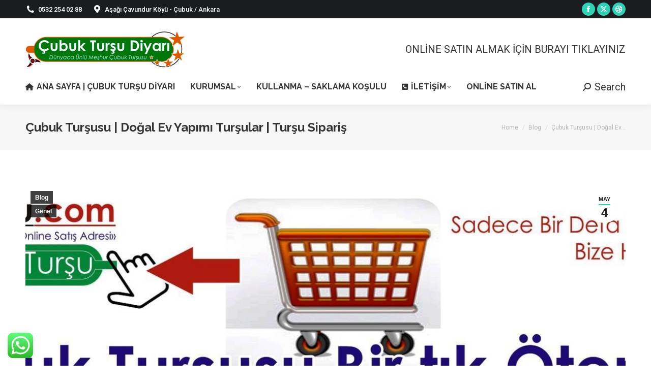

--- FILE ---
content_type: text/html; charset=UTF-8
request_url: https://cubuktursu.com/genel-bilgiler/cubuk-tursusu-dogal-ev-yapimi-tursular-tursu-siparis.html
body_size: 29647
content:
<!DOCTYPE html>
<!--[if !(IE 6) | !(IE 7) | !(IE 8)  ]><!-->
<html lang="tr" class="no-js">
<!--<![endif]-->
<head>
	<meta charset="UTF-8" />
				<meta name="viewport" content="width=device-width, initial-scale=1, maximum-scale=1, user-scalable=0"/>
			<meta name="theme-color" content="#2cd3b4"/>	<link rel="profile" href="https://gmpg.org/xfn/11" />
	<meta name='robots' content='index, follow, max-image-preview:large, max-snippet:-1, max-video-preview:-1' />

	<!-- This site is optimized with the Yoast SEO plugin v26.8 - https://yoast.com/product/yoast-seo-wordpress/ -->
	<title>Bahçe turşu</title>
	<meta name="description" content="Çubuk’ta, kendi bahçemizden topladığımız doğal ve organik ürünlerimizi siz değerli tüketicilerimize güvenle sunmaktayız." />
	<link rel="canonical" href="https://cubuktursu.com/genel-bilgiler/cubuk-tursusu-dogal-ev-yapimi-tursular-tursu-siparis.html" />
	<meta property="og:locale" content="tr_TR" />
	<meta property="og:type" content="article" />
	<meta property="og:title" content="Bahçe turşu" />
	<meta property="og:description" content="Çubuk’ta, kendi bahçemizden topladığımız doğal ve organik ürünlerimizi siz değerli tüketicilerimize güvenle sunmaktayız." />
	<meta property="og:url" content="https://cubuktursu.com/genel-bilgiler/cubuk-tursusu-dogal-ev-yapimi-tursular-tursu-siparis.html" />
	<meta property="og:site_name" content="Ana Sayfa | Çubuk Turşu Diyarı" />
	<meta property="article:publisher" content="https://www.facebook.com/AnkaraCubukTursusu" />
	<meta property="article:published_time" content="2017-05-04T13:35:31+00:00" />
	<meta property="article:modified_time" content="2024-03-12T07:00:49+00:00" />
	<meta property="og:image" content="https://cubuktursu.com/wp-content/uploads/2015/12/cubuk-tursusu-bir-tik-otenizde.jpg" />
	<meta property="og:image:width" content="1900" />
	<meta property="og:image:height" content="600" />
	<meta property="og:image:type" content="image/jpeg" />
	<meta name="author" content="Çubuk Turşu Diyarı" />
	<meta name="twitter:card" content="summary_large_image" />
	<meta name="twitter:creator" content="@cubuktursulari" />
	<meta name="twitter:site" content="@cubuktursulari" />
	<meta name="twitter:label1" content="Yazan:" />
	<meta name="twitter:data1" content="Çubuk Turşu Diyarı" />
	<meta name="twitter:label2" content="Tahmini okuma süresi" />
	<meta name="twitter:data2" content="3 dakika" />
	<script type="application/ld+json" class="yoast-schema-graph">{"@context":"https://schema.org","@graph":[{"@type":"Article","@id":"https://cubuktursu.com/genel-bilgiler/cubuk-tursusu-dogal-ev-yapimi-tursular-tursu-siparis.html#article","isPartOf":{"@id":"https://cubuktursu.com/genel-bilgiler/cubuk-tursusu-dogal-ev-yapimi-tursular-tursu-siparis.html"},"author":{"name":"Çubuk Turşu Diyarı","@id":"https://cubuktursu.com/#/schema/person/8b0b3e6b70857b7e7bb9df1abf0d25f6"},"headline":"Çubuk Turşusu | Doğal Ev Yapımı Turşular | Turşu Sipariş","datePublished":"2017-05-04T13:35:31+00:00","dateModified":"2024-03-12T07:00:49+00:00","mainEntityOfPage":{"@id":"https://cubuktursu.com/genel-bilgiler/cubuk-tursusu-dogal-ev-yapimi-tursular-tursu-siparis.html"},"wordCount":566,"commentCount":22,"image":{"@id":"https://cubuktursu.com/genel-bilgiler/cubuk-tursusu-dogal-ev-yapimi-tursular-tursu-siparis.html#primaryimage"},"thumbnailUrl":"https://cubuktursu.com/wp-content/uploads/2015/12/cubuk-tursusu-bir-tik-otenizde.jpg","keywords":["Çubuk Turşu Sipariş","Çubuk turşuları","çubuk turşusu","Doğal Ev Yapımı Turşular","Turşu Sipariş","Yöresel Ürünler"],"articleSection":["Blog"],"inLanguage":"tr","potentialAction":[{"@type":"CommentAction","name":"Comment","target":["https://cubuktursu.com/genel-bilgiler/cubuk-tursusu-dogal-ev-yapimi-tursular-tursu-siparis.html#respond"]}]},{"@type":"WebPage","@id":"https://cubuktursu.com/genel-bilgiler/cubuk-tursusu-dogal-ev-yapimi-tursular-tursu-siparis.html","url":"https://cubuktursu.com/genel-bilgiler/cubuk-tursusu-dogal-ev-yapimi-tursular-tursu-siparis.html","name":"Bahçe turşu","isPartOf":{"@id":"https://cubuktursu.com/#website"},"primaryImageOfPage":{"@id":"https://cubuktursu.com/genel-bilgiler/cubuk-tursusu-dogal-ev-yapimi-tursular-tursu-siparis.html#primaryimage"},"image":{"@id":"https://cubuktursu.com/genel-bilgiler/cubuk-tursusu-dogal-ev-yapimi-tursular-tursu-siparis.html#primaryimage"},"thumbnailUrl":"https://cubuktursu.com/wp-content/uploads/2015/12/cubuk-tursusu-bir-tik-otenizde.jpg","datePublished":"2017-05-04T13:35:31+00:00","dateModified":"2024-03-12T07:00:49+00:00","author":{"@id":"https://cubuktursu.com/#/schema/person/8b0b3e6b70857b7e7bb9df1abf0d25f6"},"description":"Çubuk’ta, kendi bahçemizden topladığımız doğal ve organik ürünlerimizi siz değerli tüketicilerimize güvenle sunmaktayız.","breadcrumb":{"@id":"https://cubuktursu.com/genel-bilgiler/cubuk-tursusu-dogal-ev-yapimi-tursular-tursu-siparis.html#breadcrumb"},"inLanguage":"tr","potentialAction":[{"@type":"ReadAction","target":["https://cubuktursu.com/genel-bilgiler/cubuk-tursusu-dogal-ev-yapimi-tursular-tursu-siparis.html"]}]},{"@type":"ImageObject","inLanguage":"tr","@id":"https://cubuktursu.com/genel-bilgiler/cubuk-tursusu-dogal-ev-yapimi-tursular-tursu-siparis.html#primaryimage","url":"https://cubuktursu.com/wp-content/uploads/2015/12/cubuk-tursusu-bir-tik-otenizde.jpg","contentUrl":"https://cubuktursu.com/wp-content/uploads/2015/12/cubuk-tursusu-bir-tik-otenizde.jpg","width":1900,"height":600},{"@type":"BreadcrumbList","@id":"https://cubuktursu.com/genel-bilgiler/cubuk-tursusu-dogal-ev-yapimi-tursular-tursu-siparis.html#breadcrumb","itemListElement":[{"@type":"ListItem","position":1,"name":"Ana sayfa","item":"https://cubuktursu.com/"},{"@type":"ListItem","position":2,"name":"Haberler","item":"https://cubuktursu.com/haberler"},{"@type":"ListItem","position":3,"name":"Çubuk Turşusu | Doğal Ev Yapımı Turşular | Turşu Sipariş"}]},{"@type":"WebSite","@id":"https://cubuktursu.com/#website","url":"https://cubuktursu.com/","name":"Çubuk Turşu Diyarı","description":"Yöresel doğal turşuda güvenli alışveriş","alternateName":"Ankara Çubuk Turşu","potentialAction":[{"@type":"SearchAction","target":{"@type":"EntryPoint","urlTemplate":"https://cubuktursu.com/?s={search_term_string}"},"query-input":{"@type":"PropertyValueSpecification","valueRequired":true,"valueName":"search_term_string"}}],"inLanguage":"tr"},{"@type":"Person","@id":"https://cubuktursu.com/#/schema/person/8b0b3e6b70857b7e7bb9df1abf0d25f6","name":"Çubuk Turşu Diyarı","description":"Yöresel Çubuk Turşucusu","sameAs":["https://cubuktursu.com/"],"url":"https://cubuktursu.com/author/admin"}]}</script>
	<!-- / Yoast SEO plugin. -->


<link rel='dns-prefetch' href='//stats.wp.com' />
<link rel='dns-prefetch' href='//fonts.googleapis.com' />
<link rel="alternate" type="application/rss+xml" title="Ana Sayfa | Çubuk Turşu Diyarı &raquo; akışı" href="https://cubuktursu.com/feed" />
<link rel="alternate" type="application/rss+xml" title="Ana Sayfa | Çubuk Turşu Diyarı &raquo; yorum akışı" href="https://cubuktursu.com/comments/feed" />
<link rel="alternate" type="application/rss+xml" title="Ana Sayfa | Çubuk Turşu Diyarı &raquo; Çubuk Turşusu | Doğal Ev Yapımı Turşular | Turşu Sipariş yorum akışı" href="https://cubuktursu.com/genel-bilgiler/cubuk-tursusu-dogal-ev-yapimi-tursular-tursu-siparis.html/feed" />
<link rel="alternate" title="oEmbed (JSON)" type="application/json+oembed" href="https://cubuktursu.com/wp-json/oembed/1.0/embed?url=https%3A%2F%2Fcubuktursu.com%2Fgenel-bilgiler%2Fcubuk-tursusu-dogal-ev-yapimi-tursular-tursu-siparis.html" />
<link rel="alternate" title="oEmbed (XML)" type="text/xml+oembed" href="https://cubuktursu.com/wp-json/oembed/1.0/embed?url=https%3A%2F%2Fcubuktursu.com%2Fgenel-bilgiler%2Fcubuk-tursusu-dogal-ev-yapimi-tursular-tursu-siparis.html&#038;format=xml" />
<style id='wp-img-auto-sizes-contain-inline-css'>
img:is([sizes=auto i],[sizes^="auto," i]){contain-intrinsic-size:3000px 1500px}
/*# sourceURL=wp-img-auto-sizes-contain-inline-css */
</style>
<link rel='stylesheet' id='ht_ctc_main_css-css' href='https://cubuktursu.com/wp-content/plugins/click-to-chat-for-whatsapp/new/inc/assets/css/main.css?ver=4.36' media='all' />
<style id='wp-emoji-styles-inline-css'>

	img.wp-smiley, img.emoji {
		display: inline !important;
		border: none !important;
		box-shadow: none !important;
		height: 1em !important;
		width: 1em !important;
		margin: 0 0.07em !important;
		vertical-align: -0.1em !important;
		background: none !important;
		padding: 0 !important;
	}
/*# sourceURL=wp-emoji-styles-inline-css */
</style>
<style id='wp-block-library-inline-css'>
:root{--wp-block-synced-color:#7a00df;--wp-block-synced-color--rgb:122,0,223;--wp-bound-block-color:var(--wp-block-synced-color);--wp-editor-canvas-background:#ddd;--wp-admin-theme-color:#007cba;--wp-admin-theme-color--rgb:0,124,186;--wp-admin-theme-color-darker-10:#006ba1;--wp-admin-theme-color-darker-10--rgb:0,107,160.5;--wp-admin-theme-color-darker-20:#005a87;--wp-admin-theme-color-darker-20--rgb:0,90,135;--wp-admin-border-width-focus:2px}@media (min-resolution:192dpi){:root{--wp-admin-border-width-focus:1.5px}}.wp-element-button{cursor:pointer}:root .has-very-light-gray-background-color{background-color:#eee}:root .has-very-dark-gray-background-color{background-color:#313131}:root .has-very-light-gray-color{color:#eee}:root .has-very-dark-gray-color{color:#313131}:root .has-vivid-green-cyan-to-vivid-cyan-blue-gradient-background{background:linear-gradient(135deg,#00d084,#0693e3)}:root .has-purple-crush-gradient-background{background:linear-gradient(135deg,#34e2e4,#4721fb 50%,#ab1dfe)}:root .has-hazy-dawn-gradient-background{background:linear-gradient(135deg,#faaca8,#dad0ec)}:root .has-subdued-olive-gradient-background{background:linear-gradient(135deg,#fafae1,#67a671)}:root .has-atomic-cream-gradient-background{background:linear-gradient(135deg,#fdd79a,#004a59)}:root .has-nightshade-gradient-background{background:linear-gradient(135deg,#330968,#31cdcf)}:root .has-midnight-gradient-background{background:linear-gradient(135deg,#020381,#2874fc)}:root{--wp--preset--font-size--normal:16px;--wp--preset--font-size--huge:42px}.has-regular-font-size{font-size:1em}.has-larger-font-size{font-size:2.625em}.has-normal-font-size{font-size:var(--wp--preset--font-size--normal)}.has-huge-font-size{font-size:var(--wp--preset--font-size--huge)}.has-text-align-center{text-align:center}.has-text-align-left{text-align:left}.has-text-align-right{text-align:right}.has-fit-text{white-space:nowrap!important}#end-resizable-editor-section{display:none}.aligncenter{clear:both}.items-justified-left{justify-content:flex-start}.items-justified-center{justify-content:center}.items-justified-right{justify-content:flex-end}.items-justified-space-between{justify-content:space-between}.screen-reader-text{border:0;clip-path:inset(50%);height:1px;margin:-1px;overflow:hidden;padding:0;position:absolute;width:1px;word-wrap:normal!important}.screen-reader-text:focus{background-color:#ddd;clip-path:none;color:#444;display:block;font-size:1em;height:auto;left:5px;line-height:normal;padding:15px 23px 14px;text-decoration:none;top:5px;width:auto;z-index:100000}html :where(.has-border-color){border-style:solid}html :where([style*=border-top-color]){border-top-style:solid}html :where([style*=border-right-color]){border-right-style:solid}html :where([style*=border-bottom-color]){border-bottom-style:solid}html :where([style*=border-left-color]){border-left-style:solid}html :where([style*=border-width]){border-style:solid}html :where([style*=border-top-width]){border-top-style:solid}html :where([style*=border-right-width]){border-right-style:solid}html :where([style*=border-bottom-width]){border-bottom-style:solid}html :where([style*=border-left-width]){border-left-style:solid}html :where(img[class*=wp-image-]){height:auto;max-width:100%}:where(figure){margin:0 0 1em}html :where(.is-position-sticky){--wp-admin--admin-bar--position-offset:var(--wp-admin--admin-bar--height,0px)}@media screen and (max-width:600px){html :where(.is-position-sticky){--wp-admin--admin-bar--position-offset:0px}}

/*# sourceURL=wp-block-library-inline-css */
</style><style id='wp-block-heading-inline-css'>
h1:where(.wp-block-heading).has-background,h2:where(.wp-block-heading).has-background,h3:where(.wp-block-heading).has-background,h4:where(.wp-block-heading).has-background,h5:where(.wp-block-heading).has-background,h6:where(.wp-block-heading).has-background{padding:1.25em 2.375em}h1.has-text-align-left[style*=writing-mode]:where([style*=vertical-lr]),h1.has-text-align-right[style*=writing-mode]:where([style*=vertical-rl]),h2.has-text-align-left[style*=writing-mode]:where([style*=vertical-lr]),h2.has-text-align-right[style*=writing-mode]:where([style*=vertical-rl]),h3.has-text-align-left[style*=writing-mode]:where([style*=vertical-lr]),h3.has-text-align-right[style*=writing-mode]:where([style*=vertical-rl]),h4.has-text-align-left[style*=writing-mode]:where([style*=vertical-lr]),h4.has-text-align-right[style*=writing-mode]:where([style*=vertical-rl]),h5.has-text-align-left[style*=writing-mode]:where([style*=vertical-lr]),h5.has-text-align-right[style*=writing-mode]:where([style*=vertical-rl]),h6.has-text-align-left[style*=writing-mode]:where([style*=vertical-lr]),h6.has-text-align-right[style*=writing-mode]:where([style*=vertical-rl]){rotate:180deg}
/*# sourceURL=https://cubuktursu.com/wp-includes/blocks/heading/style.min.css */
</style>
<style id='wp-block-image-inline-css'>
.wp-block-image>a,.wp-block-image>figure>a{display:inline-block}.wp-block-image img{box-sizing:border-box;height:auto;max-width:100%;vertical-align:bottom}@media not (prefers-reduced-motion){.wp-block-image img.hide{visibility:hidden}.wp-block-image img.show{animation:show-content-image .4s}}.wp-block-image[style*=border-radius] img,.wp-block-image[style*=border-radius]>a{border-radius:inherit}.wp-block-image.has-custom-border img{box-sizing:border-box}.wp-block-image.aligncenter{text-align:center}.wp-block-image.alignfull>a,.wp-block-image.alignwide>a{width:100%}.wp-block-image.alignfull img,.wp-block-image.alignwide img{height:auto;width:100%}.wp-block-image .aligncenter,.wp-block-image .alignleft,.wp-block-image .alignright,.wp-block-image.aligncenter,.wp-block-image.alignleft,.wp-block-image.alignright{display:table}.wp-block-image .aligncenter>figcaption,.wp-block-image .alignleft>figcaption,.wp-block-image .alignright>figcaption,.wp-block-image.aligncenter>figcaption,.wp-block-image.alignleft>figcaption,.wp-block-image.alignright>figcaption{caption-side:bottom;display:table-caption}.wp-block-image .alignleft{float:left;margin:.5em 1em .5em 0}.wp-block-image .alignright{float:right;margin:.5em 0 .5em 1em}.wp-block-image .aligncenter{margin-left:auto;margin-right:auto}.wp-block-image :where(figcaption){margin-bottom:1em;margin-top:.5em}.wp-block-image.is-style-circle-mask img{border-radius:9999px}@supports ((-webkit-mask-image:none) or (mask-image:none)) or (-webkit-mask-image:none){.wp-block-image.is-style-circle-mask img{border-radius:0;-webkit-mask-image:url('data:image/svg+xml;utf8,<svg viewBox="0 0 100 100" xmlns="http://www.w3.org/2000/svg"><circle cx="50" cy="50" r="50"/></svg>');mask-image:url('data:image/svg+xml;utf8,<svg viewBox="0 0 100 100" xmlns="http://www.w3.org/2000/svg"><circle cx="50" cy="50" r="50"/></svg>');mask-mode:alpha;-webkit-mask-position:center;mask-position:center;-webkit-mask-repeat:no-repeat;mask-repeat:no-repeat;-webkit-mask-size:contain;mask-size:contain}}:root :where(.wp-block-image.is-style-rounded img,.wp-block-image .is-style-rounded img){border-radius:9999px}.wp-block-image figure{margin:0}.wp-lightbox-container{display:flex;flex-direction:column;position:relative}.wp-lightbox-container img{cursor:zoom-in}.wp-lightbox-container img:hover+button{opacity:1}.wp-lightbox-container button{align-items:center;backdrop-filter:blur(16px) saturate(180%);background-color:#5a5a5a40;border:none;border-radius:4px;cursor:zoom-in;display:flex;height:20px;justify-content:center;opacity:0;padding:0;position:absolute;right:16px;text-align:center;top:16px;width:20px;z-index:100}@media not (prefers-reduced-motion){.wp-lightbox-container button{transition:opacity .2s ease}}.wp-lightbox-container button:focus-visible{outline:3px auto #5a5a5a40;outline:3px auto -webkit-focus-ring-color;outline-offset:3px}.wp-lightbox-container button:hover{cursor:pointer;opacity:1}.wp-lightbox-container button:focus{opacity:1}.wp-lightbox-container button:focus,.wp-lightbox-container button:hover,.wp-lightbox-container button:not(:hover):not(:active):not(.has-background){background-color:#5a5a5a40;border:none}.wp-lightbox-overlay{box-sizing:border-box;cursor:zoom-out;height:100vh;left:0;overflow:hidden;position:fixed;top:0;visibility:hidden;width:100%;z-index:100000}.wp-lightbox-overlay .close-button{align-items:center;cursor:pointer;display:flex;justify-content:center;min-height:40px;min-width:40px;padding:0;position:absolute;right:calc(env(safe-area-inset-right) + 16px);top:calc(env(safe-area-inset-top) + 16px);z-index:5000000}.wp-lightbox-overlay .close-button:focus,.wp-lightbox-overlay .close-button:hover,.wp-lightbox-overlay .close-button:not(:hover):not(:active):not(.has-background){background:none;border:none}.wp-lightbox-overlay .lightbox-image-container{height:var(--wp--lightbox-container-height);left:50%;overflow:hidden;position:absolute;top:50%;transform:translate(-50%,-50%);transform-origin:top left;width:var(--wp--lightbox-container-width);z-index:9999999999}.wp-lightbox-overlay .wp-block-image{align-items:center;box-sizing:border-box;display:flex;height:100%;justify-content:center;margin:0;position:relative;transform-origin:0 0;width:100%;z-index:3000000}.wp-lightbox-overlay .wp-block-image img{height:var(--wp--lightbox-image-height);min-height:var(--wp--lightbox-image-height);min-width:var(--wp--lightbox-image-width);width:var(--wp--lightbox-image-width)}.wp-lightbox-overlay .wp-block-image figcaption{display:none}.wp-lightbox-overlay button{background:none;border:none}.wp-lightbox-overlay .scrim{background-color:#fff;height:100%;opacity:.9;position:absolute;width:100%;z-index:2000000}.wp-lightbox-overlay.active{visibility:visible}@media not (prefers-reduced-motion){.wp-lightbox-overlay.active{animation:turn-on-visibility .25s both}.wp-lightbox-overlay.active img{animation:turn-on-visibility .35s both}.wp-lightbox-overlay.show-closing-animation:not(.active){animation:turn-off-visibility .35s both}.wp-lightbox-overlay.show-closing-animation:not(.active) img{animation:turn-off-visibility .25s both}.wp-lightbox-overlay.zoom.active{animation:none;opacity:1;visibility:visible}.wp-lightbox-overlay.zoom.active .lightbox-image-container{animation:lightbox-zoom-in .4s}.wp-lightbox-overlay.zoom.active .lightbox-image-container img{animation:none}.wp-lightbox-overlay.zoom.active .scrim{animation:turn-on-visibility .4s forwards}.wp-lightbox-overlay.zoom.show-closing-animation:not(.active){animation:none}.wp-lightbox-overlay.zoom.show-closing-animation:not(.active) .lightbox-image-container{animation:lightbox-zoom-out .4s}.wp-lightbox-overlay.zoom.show-closing-animation:not(.active) .lightbox-image-container img{animation:none}.wp-lightbox-overlay.zoom.show-closing-animation:not(.active) .scrim{animation:turn-off-visibility .4s forwards}}@keyframes show-content-image{0%{visibility:hidden}99%{visibility:hidden}to{visibility:visible}}@keyframes turn-on-visibility{0%{opacity:0}to{opacity:1}}@keyframes turn-off-visibility{0%{opacity:1;visibility:visible}99%{opacity:0;visibility:visible}to{opacity:0;visibility:hidden}}@keyframes lightbox-zoom-in{0%{transform:translate(calc((-100vw + var(--wp--lightbox-scrollbar-width))/2 + var(--wp--lightbox-initial-left-position)),calc(-50vh + var(--wp--lightbox-initial-top-position))) scale(var(--wp--lightbox-scale))}to{transform:translate(-50%,-50%) scale(1)}}@keyframes lightbox-zoom-out{0%{transform:translate(-50%,-50%) scale(1);visibility:visible}99%{visibility:visible}to{transform:translate(calc((-100vw + var(--wp--lightbox-scrollbar-width))/2 + var(--wp--lightbox-initial-left-position)),calc(-50vh + var(--wp--lightbox-initial-top-position))) scale(var(--wp--lightbox-scale));visibility:hidden}}
/*# sourceURL=https://cubuktursu.com/wp-includes/blocks/image/style.min.css */
</style>
<style id='wp-block-image-theme-inline-css'>
:root :where(.wp-block-image figcaption){color:#555;font-size:13px;text-align:center}.is-dark-theme :root :where(.wp-block-image figcaption){color:#ffffffa6}.wp-block-image{margin:0 0 1em}
/*# sourceURL=https://cubuktursu.com/wp-includes/blocks/image/theme.min.css */
</style>
<style id='wp-block-paragraph-inline-css'>
.is-small-text{font-size:.875em}.is-regular-text{font-size:1em}.is-large-text{font-size:2.25em}.is-larger-text{font-size:3em}.has-drop-cap:not(:focus):first-letter{float:left;font-size:8.4em;font-style:normal;font-weight:100;line-height:.68;margin:.05em .1em 0 0;text-transform:uppercase}body.rtl .has-drop-cap:not(:focus):first-letter{float:none;margin-left:.1em}p.has-drop-cap.has-background{overflow:hidden}:root :where(p.has-background){padding:1.25em 2.375em}:where(p.has-text-color:not(.has-link-color)) a{color:inherit}p.has-text-align-left[style*="writing-mode:vertical-lr"],p.has-text-align-right[style*="writing-mode:vertical-rl"]{rotate:180deg}
/*# sourceURL=https://cubuktursu.com/wp-includes/blocks/paragraph/style.min.css */
</style>
<style id='global-styles-inline-css'>
:root{--wp--preset--aspect-ratio--square: 1;--wp--preset--aspect-ratio--4-3: 4/3;--wp--preset--aspect-ratio--3-4: 3/4;--wp--preset--aspect-ratio--3-2: 3/2;--wp--preset--aspect-ratio--2-3: 2/3;--wp--preset--aspect-ratio--16-9: 16/9;--wp--preset--aspect-ratio--9-16: 9/16;--wp--preset--color--black: #000000;--wp--preset--color--cyan-bluish-gray: #abb8c3;--wp--preset--color--white: #FFF;--wp--preset--color--pale-pink: #f78da7;--wp--preset--color--vivid-red: #cf2e2e;--wp--preset--color--luminous-vivid-orange: #ff6900;--wp--preset--color--luminous-vivid-amber: #fcb900;--wp--preset--color--light-green-cyan: #7bdcb5;--wp--preset--color--vivid-green-cyan: #00d084;--wp--preset--color--pale-cyan-blue: #8ed1fc;--wp--preset--color--vivid-cyan-blue: #0693e3;--wp--preset--color--vivid-purple: #9b51e0;--wp--preset--color--accent: #2cd3b4;--wp--preset--color--dark-gray: #111;--wp--preset--color--light-gray: #767676;--wp--preset--gradient--vivid-cyan-blue-to-vivid-purple: linear-gradient(135deg,rgb(6,147,227) 0%,rgb(155,81,224) 100%);--wp--preset--gradient--light-green-cyan-to-vivid-green-cyan: linear-gradient(135deg,rgb(122,220,180) 0%,rgb(0,208,130) 100%);--wp--preset--gradient--luminous-vivid-amber-to-luminous-vivid-orange: linear-gradient(135deg,rgb(252,185,0) 0%,rgb(255,105,0) 100%);--wp--preset--gradient--luminous-vivid-orange-to-vivid-red: linear-gradient(135deg,rgb(255,105,0) 0%,rgb(207,46,46) 100%);--wp--preset--gradient--very-light-gray-to-cyan-bluish-gray: linear-gradient(135deg,rgb(238,238,238) 0%,rgb(169,184,195) 100%);--wp--preset--gradient--cool-to-warm-spectrum: linear-gradient(135deg,rgb(74,234,220) 0%,rgb(151,120,209) 20%,rgb(207,42,186) 40%,rgb(238,44,130) 60%,rgb(251,105,98) 80%,rgb(254,248,76) 100%);--wp--preset--gradient--blush-light-purple: linear-gradient(135deg,rgb(255,206,236) 0%,rgb(152,150,240) 100%);--wp--preset--gradient--blush-bordeaux: linear-gradient(135deg,rgb(254,205,165) 0%,rgb(254,45,45) 50%,rgb(107,0,62) 100%);--wp--preset--gradient--luminous-dusk: linear-gradient(135deg,rgb(255,203,112) 0%,rgb(199,81,192) 50%,rgb(65,88,208) 100%);--wp--preset--gradient--pale-ocean: linear-gradient(135deg,rgb(255,245,203) 0%,rgb(182,227,212) 50%,rgb(51,167,181) 100%);--wp--preset--gradient--electric-grass: linear-gradient(135deg,rgb(202,248,128) 0%,rgb(113,206,126) 100%);--wp--preset--gradient--midnight: linear-gradient(135deg,rgb(2,3,129) 0%,rgb(40,116,252) 100%);--wp--preset--font-size--small: 13px;--wp--preset--font-size--medium: 20px;--wp--preset--font-size--large: 36px;--wp--preset--font-size--x-large: 42px;--wp--preset--spacing--20: 0.44rem;--wp--preset--spacing--30: 0.67rem;--wp--preset--spacing--40: 1rem;--wp--preset--spacing--50: 1.5rem;--wp--preset--spacing--60: 2.25rem;--wp--preset--spacing--70: 3.38rem;--wp--preset--spacing--80: 5.06rem;--wp--preset--shadow--natural: 6px 6px 9px rgba(0, 0, 0, 0.2);--wp--preset--shadow--deep: 12px 12px 50px rgba(0, 0, 0, 0.4);--wp--preset--shadow--sharp: 6px 6px 0px rgba(0, 0, 0, 0.2);--wp--preset--shadow--outlined: 6px 6px 0px -3px rgb(255, 255, 255), 6px 6px rgb(0, 0, 0);--wp--preset--shadow--crisp: 6px 6px 0px rgb(0, 0, 0);}:where(.is-layout-flex){gap: 0.5em;}:where(.is-layout-grid){gap: 0.5em;}body .is-layout-flex{display: flex;}.is-layout-flex{flex-wrap: wrap;align-items: center;}.is-layout-flex > :is(*, div){margin: 0;}body .is-layout-grid{display: grid;}.is-layout-grid > :is(*, div){margin: 0;}:where(.wp-block-columns.is-layout-flex){gap: 2em;}:where(.wp-block-columns.is-layout-grid){gap: 2em;}:where(.wp-block-post-template.is-layout-flex){gap: 1.25em;}:where(.wp-block-post-template.is-layout-grid){gap: 1.25em;}.has-black-color{color: var(--wp--preset--color--black) !important;}.has-cyan-bluish-gray-color{color: var(--wp--preset--color--cyan-bluish-gray) !important;}.has-white-color{color: var(--wp--preset--color--white) !important;}.has-pale-pink-color{color: var(--wp--preset--color--pale-pink) !important;}.has-vivid-red-color{color: var(--wp--preset--color--vivid-red) !important;}.has-luminous-vivid-orange-color{color: var(--wp--preset--color--luminous-vivid-orange) !important;}.has-luminous-vivid-amber-color{color: var(--wp--preset--color--luminous-vivid-amber) !important;}.has-light-green-cyan-color{color: var(--wp--preset--color--light-green-cyan) !important;}.has-vivid-green-cyan-color{color: var(--wp--preset--color--vivid-green-cyan) !important;}.has-pale-cyan-blue-color{color: var(--wp--preset--color--pale-cyan-blue) !important;}.has-vivid-cyan-blue-color{color: var(--wp--preset--color--vivid-cyan-blue) !important;}.has-vivid-purple-color{color: var(--wp--preset--color--vivid-purple) !important;}.has-black-background-color{background-color: var(--wp--preset--color--black) !important;}.has-cyan-bluish-gray-background-color{background-color: var(--wp--preset--color--cyan-bluish-gray) !important;}.has-white-background-color{background-color: var(--wp--preset--color--white) !important;}.has-pale-pink-background-color{background-color: var(--wp--preset--color--pale-pink) !important;}.has-vivid-red-background-color{background-color: var(--wp--preset--color--vivid-red) !important;}.has-luminous-vivid-orange-background-color{background-color: var(--wp--preset--color--luminous-vivid-orange) !important;}.has-luminous-vivid-amber-background-color{background-color: var(--wp--preset--color--luminous-vivid-amber) !important;}.has-light-green-cyan-background-color{background-color: var(--wp--preset--color--light-green-cyan) !important;}.has-vivid-green-cyan-background-color{background-color: var(--wp--preset--color--vivid-green-cyan) !important;}.has-pale-cyan-blue-background-color{background-color: var(--wp--preset--color--pale-cyan-blue) !important;}.has-vivid-cyan-blue-background-color{background-color: var(--wp--preset--color--vivid-cyan-blue) !important;}.has-vivid-purple-background-color{background-color: var(--wp--preset--color--vivid-purple) !important;}.has-black-border-color{border-color: var(--wp--preset--color--black) !important;}.has-cyan-bluish-gray-border-color{border-color: var(--wp--preset--color--cyan-bluish-gray) !important;}.has-white-border-color{border-color: var(--wp--preset--color--white) !important;}.has-pale-pink-border-color{border-color: var(--wp--preset--color--pale-pink) !important;}.has-vivid-red-border-color{border-color: var(--wp--preset--color--vivid-red) !important;}.has-luminous-vivid-orange-border-color{border-color: var(--wp--preset--color--luminous-vivid-orange) !important;}.has-luminous-vivid-amber-border-color{border-color: var(--wp--preset--color--luminous-vivid-amber) !important;}.has-light-green-cyan-border-color{border-color: var(--wp--preset--color--light-green-cyan) !important;}.has-vivid-green-cyan-border-color{border-color: var(--wp--preset--color--vivid-green-cyan) !important;}.has-pale-cyan-blue-border-color{border-color: var(--wp--preset--color--pale-cyan-blue) !important;}.has-vivid-cyan-blue-border-color{border-color: var(--wp--preset--color--vivid-cyan-blue) !important;}.has-vivid-purple-border-color{border-color: var(--wp--preset--color--vivid-purple) !important;}.has-vivid-cyan-blue-to-vivid-purple-gradient-background{background: var(--wp--preset--gradient--vivid-cyan-blue-to-vivid-purple) !important;}.has-light-green-cyan-to-vivid-green-cyan-gradient-background{background: var(--wp--preset--gradient--light-green-cyan-to-vivid-green-cyan) !important;}.has-luminous-vivid-amber-to-luminous-vivid-orange-gradient-background{background: var(--wp--preset--gradient--luminous-vivid-amber-to-luminous-vivid-orange) !important;}.has-luminous-vivid-orange-to-vivid-red-gradient-background{background: var(--wp--preset--gradient--luminous-vivid-orange-to-vivid-red) !important;}.has-very-light-gray-to-cyan-bluish-gray-gradient-background{background: var(--wp--preset--gradient--very-light-gray-to-cyan-bluish-gray) !important;}.has-cool-to-warm-spectrum-gradient-background{background: var(--wp--preset--gradient--cool-to-warm-spectrum) !important;}.has-blush-light-purple-gradient-background{background: var(--wp--preset--gradient--blush-light-purple) !important;}.has-blush-bordeaux-gradient-background{background: var(--wp--preset--gradient--blush-bordeaux) !important;}.has-luminous-dusk-gradient-background{background: var(--wp--preset--gradient--luminous-dusk) !important;}.has-pale-ocean-gradient-background{background: var(--wp--preset--gradient--pale-ocean) !important;}.has-electric-grass-gradient-background{background: var(--wp--preset--gradient--electric-grass) !important;}.has-midnight-gradient-background{background: var(--wp--preset--gradient--midnight) !important;}.has-small-font-size{font-size: var(--wp--preset--font-size--small) !important;}.has-medium-font-size{font-size: var(--wp--preset--font-size--medium) !important;}.has-large-font-size{font-size: var(--wp--preset--font-size--large) !important;}.has-x-large-font-size{font-size: var(--wp--preset--font-size--x-large) !important;}
/*# sourceURL=global-styles-inline-css */
</style>

<style id='classic-theme-styles-inline-css'>
/*! This file is auto-generated */
.wp-block-button__link{color:#fff;background-color:#32373c;border-radius:9999px;box-shadow:none;text-decoration:none;padding:calc(.667em + 2px) calc(1.333em + 2px);font-size:1.125em}.wp-block-file__button{background:#32373c;color:#fff;text-decoration:none}
/*# sourceURL=/wp-includes/css/classic-themes.min.css */
</style>
<link rel='stylesheet' id='the7-font-css' href='https://cubuktursu.com/wp-content/themes/dt-the7/fonts/icomoon-the7-font/icomoon-the7-font.min.css?ver=14.2.0' media='all' />
<link rel='stylesheet' id='the7-awesome-fonts-css' href='https://cubuktursu.com/wp-content/themes/dt-the7/fonts/FontAwesome/css/all.min.css?ver=14.2.0' media='all' />
<link rel='stylesheet' id='the7-awesome-fonts-back-css' href='https://cubuktursu.com/wp-content/themes/dt-the7/fonts/FontAwesome/back-compat.min.css?ver=14.2.0' media='all' />
<link rel='stylesheet' id='the7-Defaults-css' href='https://cubuktursu.com/wp-content/uploads/smile_fonts/Defaults/Defaults.css?ver=6.9' media='all' />
<link rel='stylesheet' id='the7-icomoon-icomoonfree-16x16-css' href='https://cubuktursu.com/wp-content/uploads/smile_fonts/icomoon-icomoonfree-16x16/icomoon-icomoonfree-16x16.css?ver=6.9' media='all' />
<link rel='stylesheet' id='the7-icomoon-numbers-32x32-css' href='https://cubuktursu.com/wp-content/uploads/smile_fonts/icomoon-numbers-32x32/icomoon-numbers-32x32.css?ver=6.9' media='all' />
<link rel='stylesheet' id='dt-web-fonts-css' href='https://fonts.googleapis.com/css?family=Roboto:400,500,600,700%7CRoboto+Condensed:400,600,700%7CRaleway:400,600,700' media='all' />
<link rel='stylesheet' id='dt-main-css' href='https://cubuktursu.com/wp-content/themes/dt-the7/css/main.min.css?ver=14.2.0' media='all' />
<style id='dt-main-inline-css'>
body #load {
  display: block;
  height: 100%;
  overflow: hidden;
  position: fixed;
  width: 100%;
  z-index: 9901;
  opacity: 1;
  visibility: visible;
  transition: all .35s ease-out;
}
.load-wrap {
  width: 100%;
  height: 100%;
  background-position: center center;
  background-repeat: no-repeat;
  text-align: center;
  display: -ms-flexbox;
  display: -ms-flex;
  display: flex;
  -ms-align-items: center;
  -ms-flex-align: center;
  align-items: center;
  -ms-flex-flow: column wrap;
  flex-flow: column wrap;
  -ms-flex-pack: center;
  -ms-justify-content: center;
  justify-content: center;
}
.load-wrap > svg {
  position: absolute;
  top: 50%;
  left: 50%;
  transform: translate(-50%,-50%);
}
#load {
  background: var(--the7-elementor-beautiful-loading-bg,#ffffff);
  --the7-beautiful-spinner-color2: var(--the7-beautiful-spinner-color,#2ed3b4);
}

/*# sourceURL=dt-main-inline-css */
</style>
<link rel='stylesheet' id='the7-custom-scrollbar-css' href='https://cubuktursu.com/wp-content/themes/dt-the7/lib/custom-scrollbar/custom-scrollbar.min.css?ver=14.2.0' media='all' />
<link rel='stylesheet' id='the7-wpbakery-css' href='https://cubuktursu.com/wp-content/themes/dt-the7/css/wpbakery.min.css?ver=14.2.0' media='all' />
<link rel='stylesheet' id='the7-core-css' href='https://cubuktursu.com/wp-content/plugins/dt-the7-core/assets/css/post-type.min.css?ver=2.7.12' media='all' />
<link rel='stylesheet' id='the7-css-vars-css' href='https://cubuktursu.com/wp-content/uploads/the7-css/css-vars.css?ver=d7270a7de066' media='all' />
<link rel='stylesheet' id='dt-custom-css' href='https://cubuktursu.com/wp-content/uploads/the7-css/custom.css?ver=d7270a7de066' media='all' />
<link rel='stylesheet' id='dt-media-css' href='https://cubuktursu.com/wp-content/uploads/the7-css/media.css?ver=d7270a7de066' media='all' />
<link rel='stylesheet' id='the7-mega-menu-css' href='https://cubuktursu.com/wp-content/uploads/the7-css/mega-menu.css?ver=d7270a7de066' media='all' />
<link rel='stylesheet' id='the7-elements-albums-portfolio-css' href='https://cubuktursu.com/wp-content/uploads/the7-css/the7-elements-albums-portfolio.css?ver=d7270a7de066' media='all' />
<link rel='stylesheet' id='the7-elements-css' href='https://cubuktursu.com/wp-content/uploads/the7-css/post-type-dynamic.css?ver=d7270a7de066' media='all' />
<link rel='stylesheet' id='style-css' href='https://cubuktursu.com/wp-content/themes/dt-the7/style.css?ver=14.2.0' media='all' />
<script src="https://cubuktursu.com/wp-includes/js/jquery/jquery.min.js?ver=3.7.1" id="jquery-core-js"></script>
<script src="https://cubuktursu.com/wp-includes/js/jquery/jquery-migrate.min.js?ver=3.4.1" id="jquery-migrate-js"></script>
<script data-jetpack-boost="ignore" src="//cubuktursu.com/wp-content/plugins/revslider/sr6/assets/js/rbtools.min.js?ver=6.7.38" async id="tp-tools-js"></script>
<script data-jetpack-boost="ignore" src="//cubuktursu.com/wp-content/plugins/revslider/sr6/assets/js/rs6.min.js?ver=6.7.38" async id="revmin-js"></script>
<script id="dt-above-fold-js-extra">
var dtLocal = {"themeUrl":"https://cubuktursu.com/wp-content/themes/dt-the7","passText":"To view this protected post, enter the password below:","moreButtonText":{"loading":"Loading...","loadMore":"Load more"},"postID":"745","ajaxurl":"https://cubuktursu.com/wp-admin/admin-ajax.php","REST":{"baseUrl":"https://cubuktursu.com/wp-json/the7/v1","endpoints":{"sendMail":"/send-mail"}},"contactMessages":{"required":"One or more fields have an error. Please check and try again.","terms":"Please accept the privacy policy.","fillTheCaptchaError":"Please, fill the captcha."},"captchaSiteKey":"","ajaxNonce":"aa963f4f91","pageData":"","themeSettings":{"smoothScroll":"off","lazyLoading":false,"desktopHeader":{"height":170},"ToggleCaptionEnabled":"disabled","ToggleCaption":"Navigation","floatingHeader":{"showAfter":240,"showMenu":true,"height":70,"logo":{"showLogo":false,"html":"\u003Cimg class=\" preload-me\" src=\"https://cubuktursu.com/wp-content/themes/dt-the7/images/logo-small-dummy.png\" srcset=\"https://cubuktursu.com/wp-content/themes/dt-the7/images/logo-small-dummy.png 42w, https://cubuktursu.com/wp-content/themes/dt-the7/images/logo-small-dummy-hd.png 84w\" width=\"42\" height=\"42\"   sizes=\"42px\" alt=\"Ana Sayfa | \u00c7ubuk Tur\u015fu Diyar\u0131\" /\u003E","url":"https://cubuktursu.com/"}},"topLine":{"floatingTopLine":{"logo":{"showLogo":false,"html":""}}},"mobileHeader":{"firstSwitchPoint":1150,"secondSwitchPoint":778,"firstSwitchPointHeight":60,"secondSwitchPointHeight":60,"mobileToggleCaptionEnabled":"disabled","mobileToggleCaption":"Menu"},"stickyMobileHeaderFirstSwitch":{"logo":{"html":"\u003Cimg class=\" preload-me\" src=\"https://cubuktursu.com/wp-content/uploads/2018/11/cubuk-tursu-diyari.png\" srcset=\"https://cubuktursu.com/wp-content/uploads/2018/11/cubuk-tursu-diyari.png 314w, https://cubuktursu.com/wp-content/uploads/2018/11/cubuk-tursu-diyari.png 314w\" width=\"314\" height=\"72\"   sizes=\"314px\" alt=\"Ana Sayfa | \u00c7ubuk Tur\u015fu Diyar\u0131\" /\u003E"}},"stickyMobileHeaderSecondSwitch":{"logo":{"html":"\u003Cimg class=\" preload-me\" src=\"https://cubuktursu.com/wp-content/uploads/2018/11/cubuk-tursu-diyari.png\" srcset=\"https://cubuktursu.com/wp-content/uploads/2018/11/cubuk-tursu-diyari.png 314w, https://cubuktursu.com/wp-content/uploads/2018/11/cubuk-tursu-diyari.png 314w\" width=\"314\" height=\"72\"   sizes=\"314px\" alt=\"Ana Sayfa | \u00c7ubuk Tur\u015fu Diyar\u0131\" /\u003E"}},"sidebar":{"switchPoint":990},"boxedWidth":"1340px"},"VCMobileScreenWidth":"768"};
var dtShare = {"shareButtonText":{"facebook":"Share on Facebook","twitter":"Share on X","pinterest":"Pin it","linkedin":"Share on Linkedin","whatsapp":"Share on Whatsapp"},"overlayOpacity":"85"};
//# sourceURL=dt-above-fold-js-extra
</script>
<script src="https://cubuktursu.com/wp-content/themes/dt-the7/js/above-the-fold.min.js?ver=14.2.0" id="dt-above-fold-js"></script>
<script></script><link rel="https://api.w.org/" href="https://cubuktursu.com/wp-json/" /><link rel="alternate" title="JSON" type="application/json" href="https://cubuktursu.com/wp-json/wp/v2/posts/745" /><link rel="EditURI" type="application/rsd+xml" title="RSD" href="https://cubuktursu.com/xmlrpc.php?rsd" />
<meta name="generator" content="WordPress 6.9" />
<link rel='shortlink' href='https://cubuktursu.com/?p=745' />
	<style>img#wpstats{display:none}</style>
		<style>.recentcomments a{display:inline !important;padding:0 !important;margin:0 !important;}</style><meta name="generator" content="Powered by WPBakery Page Builder - drag and drop page builder for WordPress."/>
<meta name="generator" content="Powered by Slider Revolution 6.7.38 - responsive, Mobile-Friendly Slider Plugin for WordPress with comfortable drag and drop interface." />
<script type="text/javascript" id="the7-loader-script">
document.addEventListener("DOMContentLoaded", function(event) {
	var load = document.getElementById("load");
	if(!load.classList.contains('loader-removed')){
		var removeLoading = setTimeout(function() {
			load.className += " loader-removed";
		}, 300);
	}
});
</script>
		<link rel="icon" href="https://cubuktursu.com/wp-content/uploads/2015/11/favicon.png" type="image/png" sizes="16x16"/><link rel="icon" href="https://cubuktursu.com/wp-content/uploads/2015/11/favicon.png" type="image/png" sizes="32x32"/><link rel="apple-touch-icon" href="https://cubuktursu.com/wp-content/uploads/2015/11/favicon.png"><link rel="apple-touch-icon" sizes="76x76" href="https://cubuktursu.com/wp-content/uploads/2015/11/favicon.png"><link rel="apple-touch-icon" sizes="120x120" href="https://cubuktursu.com/wp-content/uploads/2015/11/favicon.png"><link rel="apple-touch-icon" sizes="152x152" href="https://cubuktursu.com/wp-content/uploads/2015/11/favicon.png"><script data-jetpack-boost="ignore">function setREVStartSize(e){
			//window.requestAnimationFrame(function() {
				window.RSIW = window.RSIW===undefined ? window.innerWidth : window.RSIW;
				window.RSIH = window.RSIH===undefined ? window.innerHeight : window.RSIH;
				try {
					var pw = document.getElementById(e.c).parentNode.offsetWidth,
						newh;
					pw = pw===0 || isNaN(pw) || (e.l=="fullwidth" || e.layout=="fullwidth") ? window.RSIW : pw;
					e.tabw = e.tabw===undefined ? 0 : parseInt(e.tabw);
					e.thumbw = e.thumbw===undefined ? 0 : parseInt(e.thumbw);
					e.tabh = e.tabh===undefined ? 0 : parseInt(e.tabh);
					e.thumbh = e.thumbh===undefined ? 0 : parseInt(e.thumbh);
					e.tabhide = e.tabhide===undefined ? 0 : parseInt(e.tabhide);
					e.thumbhide = e.thumbhide===undefined ? 0 : parseInt(e.thumbhide);
					e.mh = e.mh===undefined || e.mh=="" || e.mh==="auto" ? 0 : parseInt(e.mh,0);
					if(e.layout==="fullscreen" || e.l==="fullscreen")
						newh = Math.max(e.mh,window.RSIH);
					else{
						e.gw = Array.isArray(e.gw) ? e.gw : [e.gw];
						for (var i in e.rl) if (e.gw[i]===undefined || e.gw[i]===0) e.gw[i] = e.gw[i-1];
						e.gh = e.el===undefined || e.el==="" || (Array.isArray(e.el) && e.el.length==0)? e.gh : e.el;
						e.gh = Array.isArray(e.gh) ? e.gh : [e.gh];
						for (var i in e.rl) if (e.gh[i]===undefined || e.gh[i]===0) e.gh[i] = e.gh[i-1];
											
						var nl = new Array(e.rl.length),
							ix = 0,
							sl;
						e.tabw = e.tabhide>=pw ? 0 : e.tabw;
						e.thumbw = e.thumbhide>=pw ? 0 : e.thumbw;
						e.tabh = e.tabhide>=pw ? 0 : e.tabh;
						e.thumbh = e.thumbhide>=pw ? 0 : e.thumbh;
						for (var i in e.rl) nl[i] = e.rl[i]<window.RSIW ? 0 : e.rl[i];
						sl = nl[0];
						for (var i in nl) if (sl>nl[i] && nl[i]>0) { sl = nl[i]; ix=i;}
						var m = pw>(e.gw[ix]+e.tabw+e.thumbw) ? 1 : (pw-(e.tabw+e.thumbw)) / (e.gw[ix]);
						newh =  (e.gh[ix] * m) + (e.tabh + e.thumbh);
					}
					var el = document.getElementById(e.c);
					if (el!==null && el) el.style.height = newh+"px";
					el = document.getElementById(e.c+"_wrapper");
					if (el!==null && el) {
						el.style.height = newh+"px";
						el.style.display = "block";
					}
				} catch(e){
					console.log("Failure at Presize of Slider:" + e)
				}
			//});
		  };</script>
<noscript><style> .wpb_animate_when_almost_visible { opacity: 1; }</style></noscript><link rel='stylesheet' id='rs-plugin-settings-css' href='//cubuktursu.com/wp-content/plugins/revslider/sr6/assets/css/rs6.css?ver=6.7.38' media='all' />
<style id='rs-plugin-settings-inline-css'>
#rs-demo-id {}
/*# sourceURL=rs-plugin-settings-inline-css */
</style>
</head>
<body id="the7-body" class="wp-singular post-template-default single single-post postid-745 single-format-standard wp-embed-responsive wp-theme-dt-the7 the7-core-ver-2.7.12 dt-responsive-on right-mobile-menu-close-icon ouside-menu-close-icon mobile-hamburger-close-bg-enable mobile-hamburger-close-bg-hover-enable  fade-medium-mobile-menu-close-icon fade-medium-menu-close-icon srcset-enabled btn-flat custom-btn-color custom-btn-hover-color phantom-slide phantom-shadow-decoration phantom-logo-off sticky-mobile-header top-header first-switch-logo-left first-switch-menu-right second-switch-logo-left second-switch-menu-right right-mobile-menu layzr-loading-on no-avatars popup-message-style the7-ver-14.2.0 dt-fa-compatibility wpb-js-composer js-comp-ver-8.7.2 vc_responsive">
<!-- The7 14.2.0 -->
<div id="load" class="spinner-loader">
	<div class="load-wrap"><style type="text/css">
    [class*="the7-spinner-animate-"]{
        animation: spinner-animation 1s cubic-bezier(1,1,1,1) infinite;
        x:46.5px;
        y:40px;
        width:7px;
        height:20px;
        fill:var(--the7-beautiful-spinner-color2);
        opacity: 0.2;
    }
    .the7-spinner-animate-2{
        animation-delay: 0.083s;
    }
    .the7-spinner-animate-3{
        animation-delay: 0.166s;
    }
    .the7-spinner-animate-4{
         animation-delay: 0.25s;
    }
    .the7-spinner-animate-5{
         animation-delay: 0.33s;
    }
    .the7-spinner-animate-6{
         animation-delay: 0.416s;
    }
    .the7-spinner-animate-7{
         animation-delay: 0.5s;
    }
    .the7-spinner-animate-8{
         animation-delay: 0.58s;
    }
    .the7-spinner-animate-9{
         animation-delay: 0.666s;
    }
    .the7-spinner-animate-10{
         animation-delay: 0.75s;
    }
    .the7-spinner-animate-11{
        animation-delay: 0.83s;
    }
    .the7-spinner-animate-12{
        animation-delay: 0.916s;
    }
    @keyframes spinner-animation{
        from {
            opacity: 1;
        }
        to{
            opacity: 0;
        }
    }
</style>
<svg width="75px" height="75px" xmlns="http://www.w3.org/2000/svg" viewBox="0 0 100 100" preserveAspectRatio="xMidYMid">
	<rect class="the7-spinner-animate-1" rx="5" ry="5" transform="rotate(0 50 50) translate(0 -30)"></rect>
	<rect class="the7-spinner-animate-2" rx="5" ry="5" transform="rotate(30 50 50) translate(0 -30)"></rect>
	<rect class="the7-spinner-animate-3" rx="5" ry="5" transform="rotate(60 50 50) translate(0 -30)"></rect>
	<rect class="the7-spinner-animate-4" rx="5" ry="5" transform="rotate(90 50 50) translate(0 -30)"></rect>
	<rect class="the7-spinner-animate-5" rx="5" ry="5" transform="rotate(120 50 50) translate(0 -30)"></rect>
	<rect class="the7-spinner-animate-6" rx="5" ry="5" transform="rotate(150 50 50) translate(0 -30)"></rect>
	<rect class="the7-spinner-animate-7" rx="5" ry="5" transform="rotate(180 50 50) translate(0 -30)"></rect>
	<rect class="the7-spinner-animate-8" rx="5" ry="5" transform="rotate(210 50 50) translate(0 -30)"></rect>
	<rect class="the7-spinner-animate-9" rx="5" ry="5" transform="rotate(240 50 50) translate(0 -30)"></rect>
	<rect class="the7-spinner-animate-10" rx="5" ry="5" transform="rotate(270 50 50) translate(0 -30)"></rect>
	<rect class="the7-spinner-animate-11" rx="5" ry="5" transform="rotate(300 50 50) translate(0 -30)"></rect>
	<rect class="the7-spinner-animate-12" rx="5" ry="5" transform="rotate(330 50 50) translate(0 -30)"></rect>
</svg></div>
</div>
<div id="page" >
	<a class="skip-link screen-reader-text" href="#content">Skip to content</a>

<div class="masthead classic-header left widgets full-height surround shadow-decoration shadow-mobile-header-decoration small-mobile-menu-icon dt-parent-menu-clickable show-sub-menu-on-hover show-device-logo show-mobile-logo" >

	<div class="top-bar top-bar-line-hide">
	<div class="top-bar-bg" ></div>
	<div class="left-widgets mini-widgets"><span class="mini-contacts phone show-on-desktop in-top-bar-left in-menu-second-switch"><i class="fa-fw the7-mw-icon-phone-bold"></i>0532 254 02 88</span><a href="https://www.cubuktursu.com/iletisim" class="mini-contacts address show-on-desktop in-top-bar-left hide-on-second-switch"><i class="fa-fw the7-mw-icon-address-bold"></i>Aşağı Çavundur Köyü - Çubuk / Ankara</a></div><div class="right-widgets mini-widgets"><div class="soc-ico show-on-desktop in-top-bar-right in-menu-second-switch accent-bg disabled-border border-off  hover-disabled-border  hover-border-off"><a title="Facebook page opens in new window" href="/" target="_blank" class="facebook"><span class="soc-font-icon"></span><span class="screen-reader-text">Facebook page opens in new window</span></a><a title="X page opens in new window" href="/" target="_blank" class="twitter"><span class="soc-font-icon"></span><span class="screen-reader-text">X page opens in new window</span></a><a title="Dribbble page opens in new window" href="/" target="_blank" class="dribbble"><span class="soc-font-icon"></span><span class="screen-reader-text">Dribbble page opens in new window</span></a></div></div></div>

	<header class="header-bar" role="banner">

		<div class="branding">
	<div id="site-title" class="assistive-text">Ana Sayfa | Çubuk Turşu Diyarı</div>
	<div id="site-description" class="assistive-text">Yöresel doğal turşuda güvenli alışveriş</div>
	<a class="" href="https://cubuktursu.com/"><img class=" preload-me" src="https://cubuktursu.com/wp-content/uploads/2018/11/cubuk-tursu-diyari.png" srcset="https://cubuktursu.com/wp-content/uploads/2018/11/cubuk-tursu-diyari.png 314w, https://cubuktursu.com/wp-content/uploads/2018/11/cubuk-tursu-diyari.png 314w" width="314" height="72"   sizes="314px" alt="Ana Sayfa | Çubuk Turşu Diyarı" /><img class="mobile-logo preload-me" src="https://cubuktursu.com/wp-content/uploads/2018/11/cubuk-tursu-diyari.png" srcset="https://cubuktursu.com/wp-content/uploads/2018/11/cubuk-tursu-diyari.png 314w, https://cubuktursu.com/wp-content/uploads/2018/11/cubuk-tursu-diyari.png 314w" width="314" height="72"   sizes="314px" alt="Ana Sayfa | Çubuk Turşu Diyarı" /></a><div class="mini-widgets"></div><div class="mini-widgets"><div class="mini-nav show-on-desktop in-menu-first-switch in-menu-second-switch list-type-menu list-type-menu-first-switch list-type-menu-second-switch"><ul id="top-menu"><li class="menu-item menu-item-type-custom menu-item-object-custom menu-item-has-children menu-item-1915 first last has-children depth-0"><a href='https://cubuktursusu.com' data-level='1' aria-haspopup='true' aria-expanded='false'><span class="menu-item-text"><span class="menu-text">ONLİNE SATIN ALMAK İÇİN BURAYI TIKLAYINIZ</span></span></a><ul class="mini-sub-nav" role="group"><li class="menu-item menu-item-type-custom menu-item-object-custom menu-item-1914 first depth-1"><a href='https://cubuk.com.tr/' data-level='2'><span class="menu-item-text"><span class="menu-text">Çubuk Ev Turşusu</span></span></a></li> <li class="menu-item menu-item-type-custom menu-item-object-custom menu-item-1913 depth-1"><a href='https://cubuk.org/' data-level='2'><span class="menu-item-text"><span class="menu-text">Çubuk Turşu Yöresi</span></span></a></li> <li class="menu-item menu-item-type-custom menu-item-object-custom menu-item-1912 depth-1"><a href='https://www.cubuktursulari.com/' data-level='2'><span class="menu-item-text"><span class="menu-text">Yeşil Çubuk Turşuları</span></span></a></li> <li class="menu-item menu-item-type-custom menu-item-object-custom menu-item-1911 depth-1"><a href='https://cubuk.biz/' data-level='2'><span class="menu-item-text"><span class="menu-text">Bizim Çubuk Turşusu</span></span></a></li> <li class="menu-item menu-item-type-custom menu-item-object-custom menu-item-2022 depth-1"><a href='https://cubuktursusu.com/' data-level='2'><span class="menu-item-text"><span class="menu-text">Meşhur Çubuk Turşusu</span></span></a></li> <li class="menu-item menu-item-type-custom menu-item-object-custom menu-item-2037 depth-1"><a href='https://yesilcubuk.com/' data-level='2'><span class="menu-item-text"><span class="menu-text">Yeşil Çubuk Gıda Turşu Evi</span></span></a></li> </ul></li> </ul><div class="menu-select"><span class="customSelect1"><span class="customSelectInner"><i class=" the7-mw-icon-dropdown-menu-bold"></i>services</span></span></div></div></div></div>

		<nav class="navigation">

			<ul id="primary-menu" class="main-nav underline-decoration upwards-line level-arrows-on"><li class="menu-item menu-item-type-post_type menu-item-object-page menu-item-home menu-item-1611 first depth-0"><a href='https://cubuktursu.com/' data-level='1'><i class="fa fa-home"></i><span class="menu-item-text"><span class="menu-text">Ana Sayfa | Çubuk Turşu Diyarı</span></span></a></li> <li class="menu-item menu-item-type-post_type menu-item-object-page menu-item-has-children menu-item-1888 has-children depth-0"><a href='https://cubuktursu.com/kurumsal' data-level='1' aria-haspopup='true' aria-expanded='false'><span class="menu-item-text"><span class="menu-text">KURUMSAL</span></span></a><ul class="sub-nav level-arrows-on" role="group"><li class="menu-item menu-item-type-post_type menu-item-object-page menu-item-1884 first depth-1"><a href='https://cubuktursu.com/hesabim/magaza' data-level='2'><span class="menu-item-text"><span class="menu-text">Turşu Çeşitleri</span></span></a></li> <li class="menu-item menu-item-type-post_type menu-item-object-page current_page_parent menu-item-1608 depth-1"><a href='https://cubuktursu.com/haberler' data-level='2'><i class="fa fa-newspaper-o"></i><span class="menu-item-text"><span class="menu-text">Haberler</span></span></a></li> <li class="menu-item menu-item-type-post_type menu-item-object-page menu-item-1631 depth-1"><a href='https://cubuktursu.com/hakkimizda/galeri' data-level='2'><span class="menu-item-text"><span class="menu-text">Galeri</span></span></a></li> <li class="menu-item menu-item-type-post_type menu-item-object-page menu-item-1885 depth-1"><a href='https://cubuktursu.com/hesap-numaralarimiz' data-level='2'><span class="menu-item-text"><span class="menu-text">Hesap Numaralarımız</span></span></a></li> <li class="menu-item menu-item-type-post_type menu-item-object-page menu-item-1877 depth-1"><a href='https://cubuktursu.com/tursu-fiyat-listesi' data-level='2'><span class="menu-item-text"><span class="menu-text">Fiyat Listesi</span></span></a></li> <li class="menu-item menu-item-type-post_type menu-item-object-page menu-item-1887 depth-1"><a href='https://cubuktursu.com/kargo-fiyatlari' data-level='2'><span class="menu-item-text"><span class="menu-text">Kargo Fiyatları</span></span></a></li> <li class="menu-item menu-item-type-post_type menu-item-object-page menu-item-1889 depth-1"><a href='https://cubuktursu.com/fiyat-listesi' data-level='2'><span class="menu-item-text"><span class="menu-text">Referanslarımız</span></span></a></li> <li class="menu-item menu-item-type-post_type menu-item-object-page menu-item-privacy-policy menu-item-1890 depth-1"><a href='https://cubuktursu.com/satis-sozlesmesi' data-level='2'><span class="menu-item-text"><span class="menu-text">Satış Sözleşmesi</span></span></a></li> <li class="menu-item menu-item-type-post_type menu-item-object-page menu-item-has-children menu-item-1610 has-children depth-1"><a href='https://cubuktursu.com/hakkimizda' data-level='2' aria-haspopup='true' aria-expanded='false'><i class="fa fa-address-card"></i><span class="menu-item-text"><span class="menu-text">Hakkımızda</span></span></a><ul class="sub-nav level-arrows-on" role="group"><li class="menu-item menu-item-type-post_type menu-item-object-page menu-item-1629 first depth-2"><a href='https://cubuktursu.com/hakkimizda/about' data-level='3'><span class="menu-item-text"><span class="menu-text">Firmamız Hakkında</span></span></a></li> <li class="menu-item menu-item-type-post_type menu-item-object-page menu-item-has-children menu-item-1609 has-children depth-2"><a href='https://cubuktursu.com/services' data-level='3' aria-haspopup='true' aria-expanded='false'><i class="fa fa-folder-open"></i><span class="menu-item-text"><span class="menu-text">Hizmetlerimiz</span></span></a><ul class="sub-nav level-arrows-on" role="group"><li class="menu-item menu-item-type-post_type menu-item-object-page menu-item-has-children menu-item-1892 first has-children depth-3"><a href='https://cubuktursu.com/web-sitesi-tasarim' data-level='4' aria-haspopup='true' aria-expanded='false'><span class="menu-item-text"><span class="menu-text">Web Sitesi Tasarım</span></span></a><ul class="sub-nav level-arrows-on" role="group"><li class="menu-item menu-item-type-custom menu-item-object-custom menu-item-1055 first depth-4"><a href='#' data-level='5'><span class="menu-item-text"><span class="menu-text">İş Danışmanlığı</span></span></a></li> <li class="menu-item menu-item-type-post_type menu-item-object-page menu-item-1630 depth-4"><a href='https://cubuktursu.com/hakkimizda/ozel-tursu' data-level='5'><span class="menu-item-text"><span class="menu-text">Özel Teklifler</span></span></a></li> <li class="menu-item menu-item-type-post_type menu-item-object-page menu-item-1632 depth-4"><a href='https://cubuktursu.com/hakkimizda/our-specialists' data-level='5'><span class="menu-item-text"><span class="menu-text">Uzmanlarımız</span></span></a></li> <li class="menu-item menu-item-type-post_type menu-item-object-page menu-item-1893 depth-4"><a href='https://cubuktursu.com/hakkimizda' data-level='5'><span class="menu-item-text"><span class="menu-text">Hakkımızda</span></span></a></li> <li class="menu-item menu-item-type-post_type menu-item-object-page menu-item-1894 depth-4"><a href='https://cubuktursu.com/hakkimizda/about' data-level='5'><span class="menu-item-text"><span class="menu-text">About our company</span></span></a></li> <li class="menu-item menu-item-type-custom menu-item-object-custom menu-item-1056 depth-4"><a href='#' data-level='5'><span class="menu-item-text"><span class="menu-text">Accounting &#038; Tax Services</span></span></a></li> <li class="menu-item menu-item-type-custom menu-item-object-custom menu-item-1604 depth-4"><a href='#' data-level='5'><span class="menu-item-text"><span class="menu-text">Business Consulting</span></span></a></li> <li class="menu-item menu-item-type-custom menu-item-object-custom menu-item-1602 depth-4"><a href='#' data-level='5'><span class="menu-item-text"><span class="menu-text">Finance &#038; Banking</span></span></a></li> <li class="menu-item menu-item-type-custom menu-item-object-custom menu-item-1603 depth-4"><a href='#' data-level='5'><span class="menu-item-text"><span class="menu-text">International Banking</span></span></a></li> <li class="menu-item menu-item-type-post_type menu-item-object-page menu-item-1895 depth-4"><a href='https://cubuktursu.com/hakkimizda/our-specialists' data-level='5'><span class="menu-item-text"><span class="menu-text">Our specialists</span></span></a></li> <li class="menu-item menu-item-type-post_type menu-item-object-page menu-item-1897 depth-4"><a href='https://cubuktursu.com/hakkimizda/ozel-tursu' data-level='5'><span class="menu-item-text"><span class="menu-text">Özel Turşu</span></span></a></li> <li class="menu-item menu-item-type-post_type menu-item-object-page menu-item-1898 depth-4"><a href='https://cubuktursu.com/services' data-level='5'><span class="menu-item-text"><span class="menu-text">Services</span></span></a></li> <li class="menu-item menu-item-type-post_type menu-item-object-page menu-item-1899 depth-4"><a href='https://cubuktursu.com/services/service-inner' data-level='5'><span class="menu-item-text"><span class="menu-text">Investment &#038; Stock Exchange</span></span></a></li> </ul></li> </ul></li> </ul></li> </ul></li> <li class="menu-item menu-item-type-post_type menu-item-object-post menu-item-2057 depth-0"><a href='https://cubuktursu.com/genel-bilgiler/kullanma-talimati-ve-saklama-kosullari.html' data-level='1'><span class="menu-item-text"><span class="menu-text">Kullanma – Saklama Koşulu</span></span></a></li> <li class="menu-item menu-item-type-post_type menu-item-object-page menu-item-has-children menu-item-1633 has-children depth-0"><a href='https://cubuktursu.com/iletisim' data-level='1' aria-haspopup='true' aria-expanded='false'><i class="fa fa-phone-square"></i><span class="menu-item-text"><span class="menu-text">İletişim</span></span></a><ul class="sub-nav level-arrows-on" role="group"><li class="menu-item menu-item-type-post_type menu-item-object-page menu-item-1891 first depth-1"><a href='https://cubuktursu.com/telefonla-siparis-ver' data-level='2'><span class="menu-item-text"><span class="menu-text">TELEFONLA SİPARİŞ VER</span></span></a></li> <li class="menu-item menu-item-type-post_type menu-item-object-page menu-item-1886 depth-1"><a href='https://cubuktursu.com/iletisime-gec' data-level='2'><span class="menu-item-text"><span class="menu-text">İletişime geç</span></span></a></li> <li class="menu-item menu-item-type-post_type menu-item-object-page menu-item-has-children menu-item-1607 has-children depth-1"><a href='https://cubuktursu.com/gorusleriniz' data-level='2' aria-haspopup='true' aria-expanded='false'><i class="fa fa-thumbs-o-up"></i><span class="menu-item-text"><span class="menu-text">Görüşleriniz</span></span></a><ul class="sub-nav level-arrows-on" role="group"><li class="menu-item menu-item-type-post_type menu-item-object-page menu-item-1880 first depth-2"><a href='https://cubuktursu.com/hesabim/gorus-ve-oneri' data-level='3'><span class="menu-item-text"><span class="menu-text">Görüş ve Öneri</span></span></a></li> </ul></li> </ul></li> <li class="menu-item menu-item-type-custom menu-item-object-custom menu-item-1864 last depth-0"><a href='https://cubuktursusu.com' data-level='1'><span class="menu-item-text"><span class="menu-text">ONLİNE SATIN AL</span></span></a></li> </ul>
			<div class="mini-widgets"><div class="mini-search show-on-desktop near-logo-first-switch near-logo-second-switch popup-search custom-icon"><form class="searchform mini-widget-searchform" role="search" method="get" action="https://cubuktursu.com/">

	<div class="screen-reader-text">Search:</div>

	
		<a href="" class="submit"><i class=" mw-icon the7-mw-icon-search-bold"></i><span>Search</span></a>
		<div class="popup-search-wrap">
			<input type="text" aria-label="Search" class="field searchform-s" name="s" value="" placeholder="Type and hit enter …" title="Search form"/>
			<a href="" class="search-icon"  aria-label="Search"><i class="the7-mw-icon-search-bold" aria-hidden="true"></i></a>
		</div>

			<input type="submit" class="assistive-text searchsubmit" value="Go!"/>
</form>
</div></div>
		</nav>

	</header>

</div>
<div role="navigation" aria-label="Main Menu" class="dt-mobile-header mobile-menu-show-divider">
	<div class="dt-close-mobile-menu-icon" aria-label="Close" role="button" tabindex="0"><div class="close-line-wrap"><span class="close-line"></span><span class="close-line"></span><span class="close-line"></span></div></div>	<ul id="mobile-menu" class="mobile-main-nav">
		<li class="menu-item menu-item-type-post_type menu-item-object-page menu-item-home menu-item-1611 first depth-0"><a href='https://cubuktursu.com/' data-level='1'><i class="fa fa-home"></i><span class="menu-item-text"><span class="menu-text">Ana Sayfa | Çubuk Turşu Diyarı</span></span></a></li> <li class="menu-item menu-item-type-post_type menu-item-object-page menu-item-has-children menu-item-1888 has-children depth-0"><a href='https://cubuktursu.com/kurumsal' data-level='1' aria-haspopup='true' aria-expanded='false'><span class="menu-item-text"><span class="menu-text">KURUMSAL</span></span></a><ul class="sub-nav level-arrows-on" role="group"><li class="menu-item menu-item-type-post_type menu-item-object-page menu-item-1884 first depth-1"><a href='https://cubuktursu.com/hesabim/magaza' data-level='2'><span class="menu-item-text"><span class="menu-text">Turşu Çeşitleri</span></span></a></li> <li class="menu-item menu-item-type-post_type menu-item-object-page current_page_parent menu-item-1608 depth-1"><a href='https://cubuktursu.com/haberler' data-level='2'><i class="fa fa-newspaper-o"></i><span class="menu-item-text"><span class="menu-text">Haberler</span></span></a></li> <li class="menu-item menu-item-type-post_type menu-item-object-page menu-item-1631 depth-1"><a href='https://cubuktursu.com/hakkimizda/galeri' data-level='2'><span class="menu-item-text"><span class="menu-text">Galeri</span></span></a></li> <li class="menu-item menu-item-type-post_type menu-item-object-page menu-item-1885 depth-1"><a href='https://cubuktursu.com/hesap-numaralarimiz' data-level='2'><span class="menu-item-text"><span class="menu-text">Hesap Numaralarımız</span></span></a></li> <li class="menu-item menu-item-type-post_type menu-item-object-page menu-item-1877 depth-1"><a href='https://cubuktursu.com/tursu-fiyat-listesi' data-level='2'><span class="menu-item-text"><span class="menu-text">Fiyat Listesi</span></span></a></li> <li class="menu-item menu-item-type-post_type menu-item-object-page menu-item-1887 depth-1"><a href='https://cubuktursu.com/kargo-fiyatlari' data-level='2'><span class="menu-item-text"><span class="menu-text">Kargo Fiyatları</span></span></a></li> <li class="menu-item menu-item-type-post_type menu-item-object-page menu-item-1889 depth-1"><a href='https://cubuktursu.com/fiyat-listesi' data-level='2'><span class="menu-item-text"><span class="menu-text">Referanslarımız</span></span></a></li> <li class="menu-item menu-item-type-post_type menu-item-object-page menu-item-privacy-policy menu-item-1890 depth-1"><a href='https://cubuktursu.com/satis-sozlesmesi' data-level='2'><span class="menu-item-text"><span class="menu-text">Satış Sözleşmesi</span></span></a></li> <li class="menu-item menu-item-type-post_type menu-item-object-page menu-item-has-children menu-item-1610 has-children depth-1"><a href='https://cubuktursu.com/hakkimizda' data-level='2' aria-haspopup='true' aria-expanded='false'><i class="fa fa-address-card"></i><span class="menu-item-text"><span class="menu-text">Hakkımızda</span></span></a><ul class="sub-nav level-arrows-on" role="group"><li class="menu-item menu-item-type-post_type menu-item-object-page menu-item-1629 first depth-2"><a href='https://cubuktursu.com/hakkimizda/about' data-level='3'><span class="menu-item-text"><span class="menu-text">Firmamız Hakkında</span></span></a></li> <li class="menu-item menu-item-type-post_type menu-item-object-page menu-item-has-children menu-item-1609 has-children depth-2"><a href='https://cubuktursu.com/services' data-level='3' aria-haspopup='true' aria-expanded='false'><i class="fa fa-folder-open"></i><span class="menu-item-text"><span class="menu-text">Hizmetlerimiz</span></span></a><ul class="sub-nav level-arrows-on" role="group"><li class="menu-item menu-item-type-post_type menu-item-object-page menu-item-has-children menu-item-1892 first has-children depth-3"><a href='https://cubuktursu.com/web-sitesi-tasarim' data-level='4' aria-haspopup='true' aria-expanded='false'><span class="menu-item-text"><span class="menu-text">Web Sitesi Tasarım</span></span></a><ul class="sub-nav level-arrows-on" role="group"><li class="menu-item menu-item-type-custom menu-item-object-custom menu-item-1055 first depth-4"><a href='#' data-level='5'><span class="menu-item-text"><span class="menu-text">İş Danışmanlığı</span></span></a></li> <li class="menu-item menu-item-type-post_type menu-item-object-page menu-item-1630 depth-4"><a href='https://cubuktursu.com/hakkimizda/ozel-tursu' data-level='5'><span class="menu-item-text"><span class="menu-text">Özel Teklifler</span></span></a></li> <li class="menu-item menu-item-type-post_type menu-item-object-page menu-item-1632 depth-4"><a href='https://cubuktursu.com/hakkimizda/our-specialists' data-level='5'><span class="menu-item-text"><span class="menu-text">Uzmanlarımız</span></span></a></li> <li class="menu-item menu-item-type-post_type menu-item-object-page menu-item-1893 depth-4"><a href='https://cubuktursu.com/hakkimizda' data-level='5'><span class="menu-item-text"><span class="menu-text">Hakkımızda</span></span></a></li> <li class="menu-item menu-item-type-post_type menu-item-object-page menu-item-1894 depth-4"><a href='https://cubuktursu.com/hakkimizda/about' data-level='5'><span class="menu-item-text"><span class="menu-text">About our company</span></span></a></li> <li class="menu-item menu-item-type-custom menu-item-object-custom menu-item-1056 depth-4"><a href='#' data-level='5'><span class="menu-item-text"><span class="menu-text">Accounting &#038; Tax Services</span></span></a></li> <li class="menu-item menu-item-type-custom menu-item-object-custom menu-item-1604 depth-4"><a href='#' data-level='5'><span class="menu-item-text"><span class="menu-text">Business Consulting</span></span></a></li> <li class="menu-item menu-item-type-custom menu-item-object-custom menu-item-1602 depth-4"><a href='#' data-level='5'><span class="menu-item-text"><span class="menu-text">Finance &#038; Banking</span></span></a></li> <li class="menu-item menu-item-type-custom menu-item-object-custom menu-item-1603 depth-4"><a href='#' data-level='5'><span class="menu-item-text"><span class="menu-text">International Banking</span></span></a></li> <li class="menu-item menu-item-type-post_type menu-item-object-page menu-item-1895 depth-4"><a href='https://cubuktursu.com/hakkimizda/our-specialists' data-level='5'><span class="menu-item-text"><span class="menu-text">Our specialists</span></span></a></li> <li class="menu-item menu-item-type-post_type menu-item-object-page menu-item-1897 depth-4"><a href='https://cubuktursu.com/hakkimizda/ozel-tursu' data-level='5'><span class="menu-item-text"><span class="menu-text">Özel Turşu</span></span></a></li> <li class="menu-item menu-item-type-post_type menu-item-object-page menu-item-1898 depth-4"><a href='https://cubuktursu.com/services' data-level='5'><span class="menu-item-text"><span class="menu-text">Services</span></span></a></li> <li class="menu-item menu-item-type-post_type menu-item-object-page menu-item-1899 depth-4"><a href='https://cubuktursu.com/services/service-inner' data-level='5'><span class="menu-item-text"><span class="menu-text">Investment &#038; Stock Exchange</span></span></a></li> </ul></li> </ul></li> </ul></li> </ul></li> <li class="menu-item menu-item-type-post_type menu-item-object-post menu-item-2057 depth-0"><a href='https://cubuktursu.com/genel-bilgiler/kullanma-talimati-ve-saklama-kosullari.html' data-level='1'><span class="menu-item-text"><span class="menu-text">Kullanma – Saklama Koşulu</span></span></a></li> <li class="menu-item menu-item-type-post_type menu-item-object-page menu-item-has-children menu-item-1633 has-children depth-0"><a href='https://cubuktursu.com/iletisim' data-level='1' aria-haspopup='true' aria-expanded='false'><i class="fa fa-phone-square"></i><span class="menu-item-text"><span class="menu-text">İletişim</span></span></a><ul class="sub-nav level-arrows-on" role="group"><li class="menu-item menu-item-type-post_type menu-item-object-page menu-item-1891 first depth-1"><a href='https://cubuktursu.com/telefonla-siparis-ver' data-level='2'><span class="menu-item-text"><span class="menu-text">TELEFONLA SİPARİŞ VER</span></span></a></li> <li class="menu-item menu-item-type-post_type menu-item-object-page menu-item-1886 depth-1"><a href='https://cubuktursu.com/iletisime-gec' data-level='2'><span class="menu-item-text"><span class="menu-text">İletişime geç</span></span></a></li> <li class="menu-item menu-item-type-post_type menu-item-object-page menu-item-has-children menu-item-1607 has-children depth-1"><a href='https://cubuktursu.com/gorusleriniz' data-level='2' aria-haspopup='true' aria-expanded='false'><i class="fa fa-thumbs-o-up"></i><span class="menu-item-text"><span class="menu-text">Görüşleriniz</span></span></a><ul class="sub-nav level-arrows-on" role="group"><li class="menu-item menu-item-type-post_type menu-item-object-page menu-item-1880 first depth-2"><a href='https://cubuktursu.com/hesabim/gorus-ve-oneri' data-level='3'><span class="menu-item-text"><span class="menu-text">Görüş ve Öneri</span></span></a></li> </ul></li> </ul></li> <li class="menu-item menu-item-type-custom menu-item-object-custom menu-item-1864 last depth-0"><a href='https://cubuktursusu.com' data-level='1'><span class="menu-item-text"><span class="menu-text">ONLİNE SATIN AL</span></span></a></li> 	</ul>
	<div class='mobile-mini-widgets-in-menu'></div>
</div>


		<div class="page-title title-left solid-bg breadcrumbs-mobile-off page-title-responsive-enabled">
			<div class="wf-wrap">

				<div class="page-title-head hgroup"><h1 class="entry-title">Çubuk Turşusu | Doğal Ev Yapımı Turşular | Turşu Sipariş</h1></div><div class="page-title-breadcrumbs"><div class="assistive-text">You are here:</div><ol class="breadcrumbs text-small" itemscope itemtype="https://schema.org/BreadcrumbList"><li itemprop="itemListElement" itemscope itemtype="https://schema.org/ListItem"><a itemprop="item" href="https://cubuktursu.com/" title="Home"><span itemprop="name">Home</span></a><meta itemprop="position" content="1" /></li><li itemprop="itemListElement" itemscope itemtype="https://schema.org/ListItem"><a itemprop="item" href="https://cubuktursu.com/kategori/blog" title="Blog"><span itemprop="name">Blog</span></a><meta itemprop="position" content="2" /></li><li class="current" itemprop="itemListElement" itemscope itemtype="https://schema.org/ListItem"><span itemprop="name">Çubuk Turşusu | Doğal Ev&hellip;</span><meta itemprop="position" content="3" /></li></ol></div>			</div>
		</div>

		

<div id="main" class="sidebar-none sidebar-divider-off">

	
	<div class="main-gradient"></div>
	<div class="wf-wrap">
	<div class="wf-container-main">

	

			<div id="content" class="content" role="main">

				
<article id="post-745" class="single-postlike circle-fancy-style post-745 post type-post status-publish format-standard has-post-thumbnail category-blog category-genel-bilgiler tag-cubuk-tursu-siparis tag-cubuk-tursulari tag-cubuk-tursusu tag-dogal-ev-yapimi-tursular tag-tursu-siparis tag-yoresel-urunler category-4 category-1 description-off">

	<div class="post-thumbnail"><div class="fancy-date"><a title="13:35" href="https://cubuktursu.com/2017/05/04"><span class="entry-month">May</span><span class="entry-date updated">4</span><span class="entry-year">2017</span></a></div><span class="fancy-categories"><a href="https://cubuktursu.com/kategori/blog" rel="category tag">Blog</a><a href="https://cubuktursu.com/kategori/genel-bilgiler" rel="category tag">Genel</a></span><img class="preload-me lazy-load aspect" src="data:image/svg+xml,%3Csvg%20xmlns%3D&#39;http%3A%2F%2Fwww.w3.org%2F2000%2Fsvg&#39;%20viewBox%3D&#39;0%200%201200%20600&#39;%2F%3E" data-src="https://cubuktursu.com/wp-content/uploads/2015/12/cubuk-tursusu-bir-tik-otenizde-1200x600.jpg" data-srcset="https://cubuktursu.com/wp-content/uploads/2015/12/cubuk-tursusu-bir-tik-otenizde-1200x600.jpg 1200w" loading="eager" style="--ratio: 1200 / 600" sizes="(max-width: 1200px) 100vw, 1200px" width="1200" height="600"  title="cubuk tursusu bir tik otenizde" alt="" /></div><div class="entry-content"><p>Ankara’nın tarım bölgesi ve yeşil ilçesi olan Anadolu’nun saf ve temiz yürekli insanlarının olduğu Çubuk’ta, kendi bahçemizden topladığımız doğal ve organik ürünlerimizi siz değerli tüketicilerimize güvenle sunmaktayız.</p>
<p><a href="http://www.cubuktursu.com/">ÇUBUK TURŞU DİYARI</a> online satış sipariş web sitesi yeni ara yüzüyle, sizlerden gelen talepleri karşılamak için isteklere cevap veriyor.</p>
<p>Sadece Ankara’nın Çubuk yöresinin dünyaca meşhur patentli <a href="http://www.cubuk.biz/">BİZİM ÇUBUK TURŞUSU</a> doğrudan internetten online satın alabileceğiniz güncel turşu satış sitesidir.</p>
<p>cubuktursu.com ile hem zamandan hem de kazançtan karlı çıkacaksınız. Siz gelip almaya gelmeyeceksiniz, biz evinize göndereceğiz.</p>
<p>Tüm talebiniz doğrultusunda istediğiniz ürünü Türkiye’nin neresinden olursanız olun Çubuk Turşusu satın alabileceksiniz.</p>
<p><a href="http://www.cubuktursulari.com/">YEŞİL ÇUBUK TURŞULARI</a>&#8216; nın yapımında öncelikle çok taze ve küçük sebze ve meyveler kullanılıyor. Düşük sirke oranı, asit katılmıyor olması ve karışıma ilave edilen sarımsak, bütün karabiber, defneyaprağı ve dereotu bu turşunun mükemmel tadını oluşturuyor.</p>
<p>Ev Usulü Doğal Çubuk Turşuları – “Tarladan Sofranıza Çubuk Turşusunun Yolculuğu” “Sadece bir kere tatmanız yeterli”</p>
<p>Ankara’nın tarım bölgesi ve yeşil ilçesi olan Anadolu’nun saf ve temiz yürekli insanlarının olduğu Çubuk’ta, kendi bahçemizden topladığımız doğal ve organik ürünlerimizi siz değerli tüketicilerimize güvenle sunmaktayız.</p>
<p>Çubuk Turşusunun online satış sitesi, cubuk.biz resmi internet adresi ile öncelikle Anadolu insanıyla samimi bir ortamda güvenilir bir alış veriş yapmak gibidir.</p>
<p>Turşunun Tamamen Doğal Olan İçerisindekiler: Sebze ya da Meyve, Tuz, Üzüm Sirkesi, Çubuk Doğal Kaynak Suyu, Biberiye, Defne Yaprağı, Dereotu, Limon Tuzu, Yerli Sarımsak, Tane Karabiber</p>
<p>Tarım bakanlığından onaylı pet şişelerde satışa sunulan, ürünlerimizde hiç bir katkı maddesi yoktur. Ürünlerimiz tamamen sağlıklı ve doğaldır. Fabrikasyon olmayıp, her ailenin kendi bahçesinden üretip evinde kurduğu Çubuk Turşularını gönül rahatlığı ile tüketebilirsiniz. Turşunuzu açtıktan sonra buzdolabında muhafaza ediniz.</p>
<p>Not: Çubuk Turşusu, 2008 yılında 555 sayılı Coğrafi İşaretlerin Korunması Hakkındaki Kanun Hükmünde Kararname’nin 12. maddesi gereğince, tescil edilerek patentli bir turşu oldu.</p>
<p>Online Sipariş Vermek İçin Tıklayın:</p>
<ul>
<li>
<h1><a href="http://www.cubuktursu.com/">ÇUBUK TURŞU DİYARI</a></h1>
</li>
<li>
<h1><a href="http://cubuk.com.tr/">ÇUBUK EV TURŞUSU</a></h1>
</li>
<li>
<h1><a href="http://www.cubuk.biz/">BİZİM ÇUBUK TURŞUSU</a></h1>
</li>
<li>
<h1><a href="http://www.cubuktursulari.com/">YEŞİL ÇUBUK TURŞULARI</a></h1>
</li>
<li>
<h1><a href="http://cubuk.org/">ÇUBUK TURŞU YÖRESİ</a></h1>
</li>
</ul>
<p>Telefon İle Sipariş İçin İletişim: 0532 721 1008</p>
<p>Önce siparişinizi, kargo adres ve telefon numaranızı yukarıdaki iletişim telefonumuza bildiriyorsunuz. Ürünlerin fiyatlarını ve kargo adres iletişim bilgilerinizi size kısa mesaj yoluyla gönderiyoruz. Daha sonra da aşağıdaki hesap numaralarımıza ödemeyi yaptıktan sonra anlaşmalı olduğumuz karşı ödemeli ARAS Kargo ile en kısa zamanda ürününüzü teslim alabiliyorsunuz.</p>
<p>Ziraat Bankası IBAN : TR 5700 0100 0006 <strong>67127509</strong> 5001 &#8211; Şube Kodu : 0006 &#8211; M ü f i t   ONBAŞI -Çubuk / ANKARA</p>
<p>M ü f i t   ONBAŞI:  PTT Bank Hesap No: <strong>11066257</strong> Çubuk – ANKARA</p>
</div><div class="post-meta wf-mobile-collapsed"><div class="entry-meta"><span class="category-link">Categories:&nbsp;<a href="https://cubuktursu.com/kategori/blog" >Blog</a>, <a href="https://cubuktursu.com/kategori/genel-bilgiler" >Genel</a></span><a class="author vcard" href="https://cubuktursu.com/author/admin" title="View all posts by Çubuk Turşu Diyarı" rel="author">By <span class="fn">Çubuk Turşu Diyarı</span></a><a href="https://cubuktursu.com/2017/05/04" title="13:35" class="data-link" rel="bookmark"><time class="entry-date updated" datetime="2017-05-04T13:35:31+03:00">04 Mayıs 2017</time></a><a href="https://cubuktursu.com/genel-bilgiler/cubuk-tursusu-dogal-ev-yapimi-tursular-tursu-siparis.html#comments" class="comment-link" >22 Comments</a></div><div class="entry-tags">Tags:&nbsp;<a href="https://cubuktursu.com/etiket/cubuk-tursu-siparis" rel="tag">Çubuk Turşu Sipariş</a><a href="https://cubuktursu.com/etiket/cubuk-tursulari" rel="tag">Çubuk turşuları</a><a href="https://cubuktursu.com/etiket/cubuk-tursusu" rel="tag">çubuk turşusu</a><a href="https://cubuktursu.com/etiket/dogal-ev-yapimi-tursular" rel="tag">Doğal Ev Yapımı Turşular</a><a href="https://cubuktursu.com/etiket/tursu-siparis" rel="tag">Turşu Sipariş</a><a href="https://cubuktursu.com/etiket/yoresel-urunler" rel="tag">Yöresel Ürünler</a></div></div><div class="single-share-box">
	<div class="share-link-description"><span class="share-link-icon"><svg version="1.1" xmlns="http://www.w3.org/2000/svg" xmlns:xlink="http://www.w3.org/1999/xlink" x="0px" y="0px" viewBox="0 0 16 16" style="enable-background:new 0 0 16 16;" xml:space="preserve"><path d="M11,2.5C11,1.1,12.1,0,13.5,0S16,1.1,16,2.5C16,3.9,14.9,5,13.5,5c-0.7,0-1.4-0.3-1.9-0.9L4.9,7.2c0.2,0.5,0.2,1,0,1.5l6.7,3.1c0.9-1,2.5-1.2,3.5-0.3s1.2,2.5,0.3,3.5s-2.5,1.2-3.5,0.3c-0.8-0.7-1.1-1.7-0.8-2.6L4.4,9.6c-0.9,1-2.5,1.2-3.5,0.3s-1.2-2.5-0.3-3.5s2.5-1.2,3.5-0.3c0.1,0.1,0.2,0.2,0.3,0.3l6.7-3.1C11,3,11,2.8,11,2.5z"/></svg></span>Bu gönderiyi paylaş</div>
	<div class="share-buttons">
		<a class="facebook" href="https://www.facebook.com/sharer.php?u=https%3A%2F%2Fcubuktursu.com%2Fgenel-bilgiler%2Fcubuk-tursusu-dogal-ev-yapimi-tursular-tursu-siparis.html&#038;t=%C3%87ubuk+Tur%C5%9Fusu+%7C+Do%C4%9Fal+Ev+Yap%C4%B1m%C4%B1+Tur%C5%9Fular+%7C+Tur%C5%9Fu+Sipari%C5%9F" title="Facebook" target="_blank" ><svg xmlns="http://www.w3.org/2000/svg" width="16" height="16" fill="currentColor" class="bi bi-facebook" viewBox="0 0 16 16"><path d="M16 8.049c0-4.446-3.582-8.05-8-8.05C3.58 0-.002 3.603-.002 8.05c0 4.017 2.926 7.347 6.75 7.951v-5.625h-2.03V8.05H6.75V6.275c0-2.017 1.195-3.131 3.022-3.131.876 0 1.791.157 1.791.157v1.98h-1.009c-.993 0-1.303.621-1.303 1.258v1.51h2.218l-.354 2.326H9.25V16c3.824-.604 6.75-3.934 6.75-7.951z"/></svg><span class="soc-font-icon"></span><span class="social-text">Share on Facebook</span><span class="screen-reader-text">Share on Facebook</span></a>
<a class="twitter" href="https://twitter.com/share?url=https%3A%2F%2Fcubuktursu.com%2Fgenel-bilgiler%2Fcubuk-tursusu-dogal-ev-yapimi-tursular-tursu-siparis.html&#038;text=%C3%87ubuk+Tur%C5%9Fusu+%7C+Do%C4%9Fal+Ev+Yap%C4%B1m%C4%B1+Tur%C5%9Fular+%7C+Tur%C5%9Fu+Sipari%C5%9F" title="X" target="_blank" ><svg xmlns="http://www.w3.org/2000/svg" width="16" height="16" viewBox="0 0 512 512" fill="currentColor"><path d="M389.2 48h70.6L305.6 224.2 487 464H345L233.7 318.6 106.5 464H35.8L200.7 275.5 26.8 48H172.4L272.9 180.9 389.2 48zM364.4 421.8h39.1L151.1 88h-42L364.4 421.8z"/></svg><span class="soc-font-icon"></span><span class="social-text">Share on X</span><span class="screen-reader-text">Share on X</span></a>
<a class="pinterest pinit-marklet" href="//pinterest.com/pin/create/button/" title="Pinterest" target="_blank"  data-pin-config="above" data-pin-do="buttonBookmark"><svg xmlns="http://www.w3.org/2000/svg" width="16" height="16" fill="currentColor" class="bi bi-pinterest" viewBox="0 0 16 16"><path d="M8 0a8 8 0 0 0-2.915 15.452c-.07-.633-.134-1.606.027-2.297.146-.625.938-3.977.938-3.977s-.239-.479-.239-1.187c0-1.113.645-1.943 1.448-1.943.682 0 1.012.512 1.012 1.127 0 .686-.437 1.712-.663 2.663-.188.796.4 1.446 1.185 1.446 1.422 0 2.515-1.5 2.515-3.664 0-1.915-1.377-3.254-3.342-3.254-2.276 0-3.612 1.707-3.612 3.471 0 .688.265 1.425.595 1.826a.24.24 0 0 1 .056.23c-.061.252-.196.796-.222.907-.035.146-.116.177-.268.107-1-.465-1.624-1.926-1.624-3.1 0-2.523 1.834-4.84 5.286-4.84 2.775 0 4.932 1.977 4.932 4.62 0 2.757-1.739 4.976-4.151 4.976-.811 0-1.573-.421-1.834-.919l-.498 1.902c-.181.695-.669 1.566-.995 2.097A8 8 0 1 0 8 0z"/></svg><span class="soc-font-icon"></span><span class="social-text">Pin it</span><span class="screen-reader-text">Share on Pinterest</span></a>
<a class="linkedin" href="https://www.linkedin.com/shareArticle?mini=true&#038;url=https%3A%2F%2Fcubuktursu.com%2Fgenel-bilgiler%2Fcubuk-tursusu-dogal-ev-yapimi-tursular-tursu-siparis.html&#038;title=%C3%87ubuk%20Tur%C5%9Fusu%20%7C%20Do%C4%9Fal%20Ev%20Yap%C4%B1m%C4%B1%20Tur%C5%9Fular%20%7C%20Tur%C5%9Fu%20Sipari%C5%9F&#038;summary=&#038;source=Ana%20Sayfa%20%7C%20%C3%87ubuk%20Tur%C5%9Fu%20Diyar%C4%B1" title="LinkedIn" target="_blank" ><svg xmlns="http://www.w3.org/2000/svg" width="16" height="16" fill="currentColor" class="bi bi-linkedin" viewBox="0 0 16 16"><path d="M0 1.146C0 .513.526 0 1.175 0h13.65C15.474 0 16 .513 16 1.146v13.708c0 .633-.526 1.146-1.175 1.146H1.175C.526 16 0 15.487 0 14.854V1.146zm4.943 12.248V6.169H2.542v7.225h2.401zm-1.2-8.212c.837 0 1.358-.554 1.358-1.248-.015-.709-.52-1.248-1.342-1.248-.822 0-1.359.54-1.359 1.248 0 .694.521 1.248 1.327 1.248h.016zm4.908 8.212V9.359c0-.216.016-.432.08-.586.173-.431.568-.878 1.232-.878.869 0 1.216.662 1.216 1.634v3.865h2.401V9.25c0-2.22-1.184-3.252-2.764-3.252-1.274 0-1.845.7-2.165 1.193v.025h-.016a5.54 5.54 0 0 1 .016-.025V6.169h-2.4c.03.678 0 7.225 0 7.225h2.4z"/></svg><span class="soc-font-icon"></span><span class="social-text">Share on LinkedIn</span><span class="screen-reader-text">Share on LinkedIn</span></a>
	</div>
</div>
		<div class="author-info entry-author">
            <div class="author-avatar round-images">
                            </div>
			<div class="author-description">
				<h4><span class="author-heading">Author:</span>&nbsp;Çubuk Turşu Diyarı</h4>
				<a class="author-link" href="https://cubuktursu.com/" rel="author">https://cubuktursu.com/</a>				<p class="author-bio">Yöresel Çubuk Turşucusu</p>
			</div>
		</div>
	<nav class="navigation post-navigation" role="navigation"><h2 class="screen-reader-text">Post navigation</h2><div class="nav-links"><a class="nav-previous" href="https://cubuktursu.com/genel-bilgiler/sondaj-tv-sondaj-televizyonu-sesi-verecek.html" rel="prev"><svg version="1.1" xmlns="http://www.w3.org/2000/svg" xmlns:xlink="http://www.w3.org/1999/xlink" x="0px" y="0px" viewBox="0 0 16 16" style="enable-background:new 0 0 16 16;" xml:space="preserve"><path class="st0" d="M11.4,1.6c0.2,0.2,0.2,0.5,0,0.7c0,0,0,0,0,0L5.7,8l5.6,5.6c0.2,0.2,0.2,0.5,0,0.7s-0.5,0.2-0.7,0l-6-6c-0.2-0.2-0.2-0.5,0-0.7c0,0,0,0,0,0l6-6C10.8,1.5,11.2,1.5,11.4,1.6C11.4,1.6,11.4,1.6,11.4,1.6z"/></svg><span class="meta-nav" aria-hidden="true">Previous</span><span class="screen-reader-text">Previous post:</span><span class="post-title h4-size">Sondaj Tv | Sondaj Televizyonu | Sesi Verecek</span></a><a class="back-to-list" href="/genel-bilgiler/ana-sayfa.html"><svg version="1.1" xmlns="http://www.w3.org/2000/svg" xmlns:xlink="http://www.w3.org/1999/xlink" x="0px" y="0px" viewBox="0 0 16 16" style="enable-background:new 0 0 16 16;" xml:space="preserve"><path d="M1,2c0-0.6,0.4-1,1-1h2c0.6,0,1,0.4,1,1v2c0,0.6-0.4,1-1,1H2C1.4,5,1,4.6,1,4V2z M6,2c0-0.6,0.4-1,1-1h2c0.6,0,1,0.4,1,1v2c0,0.6-0.4,1-1,1H7C6.4,5,6,4.6,6,4V2z M11,2c0-0.6,0.4-1,1-1h2c0.6,0,1,0.4,1,1v2c0,0.6-0.4,1-1,1h-2c-0.6,0-1-0.4-1-1V2z M1,7c0-0.6,0.4-1,1-1h2c0.6,0,1,0.4,1,1v2c0,0.6-0.4,1-1,1H2c-0.6,0-1-0.4-1-1V7z M6,7c0-0.6,0.4-1,1-1h2c0.6,0,1,0.4,1,1v2c0,0.6-0.4,1-1,1H7c-0.6,0-1-0.4-1-1V7z M11,7c0-0.6,0.4-1,1-1h2c0.6,0,1,0.4,1,1v2c0,0.6-0.4,1-1,1h-2c-0.6,0-1-0.4-1-1V7z M1,12c0-0.6,0.4-1,1-1h2c0.6,0,1,0.4,1,1v2c0,0.6-0.4,1-1,1H2c-0.6,0-1-0.4-1-1V12z M6,12c0-0.6,0.4-1,1-1h2c0.6,0,1,0.4,1,1v2c0,0.6-0.4,1-1,1H7c-0.6,0-1-0.4-1-1V12z M11,12c0-0.6,0.4-1,1-1h2c0.6,0,1,0.4,1,1v2c0,0.6-0.4,1-1,1h-2c-0.6,0-1-0.4-1-1V12z"/></svg></a><a class="nav-next" href="https://cubuktursu.com/genel-bilgiler/aksiyon-reklam-medya-tum-isteklerinize-cevap-veriyor.html" rel="next"><svg version="1.1" xmlns="http://www.w3.org/2000/svg" xmlns:xlink="http://www.w3.org/1999/xlink" x="0px" y="0px" viewBox="0 0 16 16" style="enable-background:new 0 0 16 16;" xml:space="preserve"><path class="st0" d="M4.6,1.6c0.2-0.2,0.5-0.2,0.7,0c0,0,0,0,0,0l6,6c0.2,0.2,0.2,0.5,0,0.7c0,0,0,0,0,0l-6,6c-0.2,0.2-0.5,0.2-0.7,0s-0.2-0.5,0-0.7L10.3,8L4.6,2.4C4.5,2.2,4.5,1.8,4.6,1.6C4.6,1.6,4.6,1.6,4.6,1.6z"/></svg><span class="meta-nav" aria-hidden="true">Next</span><span class="screen-reader-text">Next post:</span><span class="post-title h4-size">Aksiyon Reklam Medya Tüm İsteklerinize Cevap Veriyor</span></a></div></nav><div class="single-related-posts"><h3>Related posts</h3><section class="items-grid"><div class=" related-item"><article class="post-format-standard"><div class="mini-post-img"><a class="alignleft post-rollover no-avatar" href="https://cubuktursu.com/genel-bilgiler/cubukta-tursunun-tadini-almak.html"  style="width:110px; height: 80px;" aria-label="Post image"></a></div><div class="post-content"><a href="https://cubuktursu.com/genel-bilgiler/cubukta-tursunun-tadini-almak.html">Çubuk&#8217;ta turşunun tadını almak</a><br /><time class="text-secondary" datetime="2025-12-19T16:57:16+03:00">19 Aralık 2025</time></div></article></div><div class=" related-item"><article class="post-format-standard"><div class="mini-post-img"><a class="alignleft post-rollover layzr-bg" href="https://cubuktursu.com/genel-bilgiler/yarari-kanitlanmis-yiyecek-tursu.html" aria-label="Post image"><img class="preload-me lazy-load aspect" src="data:image/svg+xml,%3Csvg%20xmlns%3D&#39;http%3A%2F%2Fwww.w3.org%2F2000%2Fsvg&#39;%20viewBox%3D&#39;0%200%20110%2080&#39;%2F%3E" data-src="https://cubuktursu.com/wp-content/uploads/2019/05/dogal-saglikli-cubuk-tursusu-110x80.jpg" data-srcset="https://cubuktursu.com/wp-content/uploads/2019/05/dogal-saglikli-cubuk-tursusu-110x80.jpg 110w, https://cubuktursu.com/wp-content/uploads/2019/05/dogal-saglikli-cubuk-tursusu-220x160.jpg 220w" loading="eager" style="--ratio: 110 / 80" sizes="(max-width: 110px) 100vw, 110px" width="110" height="80"  alt="" /></a></div><div class="post-content"><a href="https://cubuktursu.com/genel-bilgiler/yarari-kanitlanmis-yiyecek-tursu.html">Yararı kanıtlanmış yiyecek turşu</a><br /><time class="text-secondary" datetime="2025-05-02T20:11:02+03:00">02 Mayıs 2025</time></div></article></div><div class=" related-item"><article class="post-format-standard"><div class="mini-post-img"><a class="alignleft post-rollover layzr-bg" href="https://cubuktursu.com/genel-bilgiler/yesil-altin-toplandi-tursu-olma-yolunda.html" aria-label="Post image"><img class="preload-me lazy-load aspect" src="data:image/svg+xml,%3Csvg%20xmlns%3D&#39;http%3A%2F%2Fwww.w3.org%2F2000%2Fsvg&#39;%20viewBox%3D&#39;0%200%20110%2080&#39;%2F%3E" data-src="https://cubuktursu.com/wp-content/uploads/2024/07/yesil-altin-toplandi-tursu-olma-yolunda-110x80.png" data-srcset="https://cubuktursu.com/wp-content/uploads/2024/07/yesil-altin-toplandi-tursu-olma-yolunda-110x80.png 110w, https://cubuktursu.com/wp-content/uploads/2024/07/yesil-altin-toplandi-tursu-olma-yolunda-220x160.png 220w" loading="eager" style="--ratio: 110 / 80" sizes="(max-width: 110px) 100vw, 110px" width="110" height="80"  alt="" /></a></div><div class="post-content"><a href="https://cubuktursu.com/genel-bilgiler/yesil-altin-toplandi-tursu-olma-yolunda.html">Yeşil altın toplandı turşu olma yolunda</a><br /><time class="text-secondary" datetime="2024-07-29T17:17:13+03:00">29 Temmuz 2024</time></div></article></div><div class=" related-item"><article class="post-format-standard"><div class="mini-post-img"><a class="alignleft post-rollover layzr-bg" href="https://cubuktursu.com/blog/gecmisten-gunumuze-geleneksel-tursu-yapiyoruz.html" aria-label="Post image"><img class="preload-me lazy-load aspect" src="data:image/svg+xml,%3Csvg%20xmlns%3D&#39;http%3A%2F%2Fwww.w3.org%2F2000%2Fsvg&#39;%20viewBox%3D&#39;0%200%20110%2080&#39;%2F%3E" data-src="https://cubuktursu.com/wp-content/uploads/2018/08/cubuk-Tursusu-Kurulum-Basladi-110x80.jpg" data-srcset="https://cubuktursu.com/wp-content/uploads/2018/08/cubuk-Tursusu-Kurulum-Basladi-110x80.jpg 110w, https://cubuktursu.com/wp-content/uploads/2018/08/cubuk-Tursusu-Kurulum-Basladi-220x160.jpg 220w" loading="eager" style="--ratio: 110 / 80" sizes="(max-width: 110px) 100vw, 110px" width="110" height="80"  alt="" /></a></div><div class="post-content"><a href="https://cubuktursu.com/blog/gecmisten-gunumuze-geleneksel-tursu-yapiyoruz.html">Geçmişten günümüze geleneksel turşu yapıyoruz</a><br /><time class="text-secondary" datetime="2024-02-12T11:49:05+03:00">12 Şubat 2024</time></div></article></div><div class=" related-item"><article class="post-format-standard"><div class="mini-post-img"><a class="alignleft post-rollover layzr-bg" href="https://cubuktursu.com/blog/hastalilarin-dusmani-sagliginizin-dostu-cubuk-tursusunu-evinizden-eksik-etmeyin.html" aria-label="Post image"><img class="preload-me lazy-load aspect" src="data:image/svg+xml,%3Csvg%20xmlns%3D&#39;http%3A%2F%2Fwww.w3.org%2F2000%2Fsvg&#39;%20viewBox%3D&#39;0%200%20110%2080&#39;%2F%3E" data-src="https://cubuktursu.com/wp-content/uploads/2019/05/dogal-saglikli-cubuk-tursusu-110x80.jpg" data-srcset="https://cubuktursu.com/wp-content/uploads/2019/05/dogal-saglikli-cubuk-tursusu-110x80.jpg 110w, https://cubuktursu.com/wp-content/uploads/2019/05/dogal-saglikli-cubuk-tursusu-220x160.jpg 220w" loading="eager" style="--ratio: 110 / 80" sizes="(max-width: 110px) 100vw, 110px" width="110" height="80"  alt="" /></a></div><div class="post-content"><a href="https://cubuktursu.com/blog/hastalilarin-dusmani-sagliginizin-dostu-cubuk-tursusunu-evinizden-eksik-etmeyin.html">Hastalıların düşmanı, sağlığınızın dostu, Çubuk Turşusunu evinizden eksik etmeyin</a><br /><time class="text-secondary" datetime="2024-01-17T16:54:35+03:00">17 Ocak 2024</time></div></article></div><div class=" related-item"><article class="post-format-standard"><div class="mini-post-img"><a class="alignleft post-rollover layzr-bg" href="https://cubuktursu.com/blog/yeni-sezon-cubuk-tursusu-icin-hazirliklar-basladi.html" aria-label="Post image"><img class="preload-me lazy-load aspect" src="data:image/svg+xml,%3Csvg%20xmlns%3D&#39;http%3A%2F%2Fwww.w3.org%2F2000%2Fsvg&#39;%20viewBox%3D&#39;0%200%20110%2080&#39;%2F%3E" data-src="https://cubuktursu.com/wp-content/uploads/2023/07/yeni-sezon-cubuk-tursusu-icin-hazirliklar-basladi-110x80.jpg" data-srcset="https://cubuktursu.com/wp-content/uploads/2023/07/yeni-sezon-cubuk-tursusu-icin-hazirliklar-basladi-110x80.jpg 110w, https://cubuktursu.com/wp-content/uploads/2023/07/yeni-sezon-cubuk-tursusu-icin-hazirliklar-basladi-220x160.jpg 220w" loading="eager" style="--ratio: 110 / 80" sizes="(max-width: 110px) 100vw, 110px" width="110" height="80"  alt="" /></a></div><div class="post-content"><a href="https://cubuktursu.com/blog/yeni-sezon-cubuk-tursusu-icin-hazirliklar-basladi.html">Yeni sezon Çubuk Turşusu için hazırlıklar başladı</a><br /><time class="text-secondary" datetime="2023-07-30T12:39:17+03:00">30 Temmuz 2023</time></div></article></div></section></div>
</article>

	<div id="comments" class="comments-area">

			<h3>22 yorum</h3>

		
		<ol class="comment-list">
						<li class="comment even thread-even depth-1" id="comment-4248">
				<article id="div-comment-4248" class="comment-body">
					<footer class="comment-meta">
						<div class="comment-author vcard">
														<span class="comment-author-name h4-size">Bilal</span> <span class="says">says:</span>						</div><!-- .comment-author -->

						<div class="comment-metadata">
							<a href="https://cubuktursu.com/genel-bilgiler/cubuk-tursusu-dogal-ev-yapimi-tursular-tursu-siparis.html#comment-4248">
								<time datetime="2018-06-19T10:41:27+03:00">
									19 Haziran 2018 at 10:41								</time>
							</a>
													</div><!-- .comment-metadata -->

											</footer><!-- .comment-meta -->

					<div class="comment-content">
						<p>Fiyat listesi yollayabilir misiniz</p>
					</div><!-- .comment-content -->

									</article><!-- .comment-body -->
		</li><!-- #comment-## -->
			<li class="comment byuser comment-author-admin bypostauthor odd alt thread-odd thread-alt depth-1" id="comment-4255">
				<article id="div-comment-4255" class="comment-body">
					<footer class="comment-meta">
						<div class="comment-author vcard">
							<a href="http://www.cubuktursu.com/" rel="external nofollow" class="rollover" target="_blank"></a>							<span class="comment-author-name h4-size"><a href="http://www.cubuktursu.com/" class="url" rel="ugc external nofollow">Çubuk Turşu Diyarı</a></span> <span class="says">says:</span>						</div><!-- .comment-author -->

						<div class="comment-metadata">
							<a href="https://cubuktursu.com/genel-bilgiler/cubuk-tursusu-dogal-ev-yapimi-tursular-tursu-siparis.html#comment-4255">
								<time datetime="2018-06-20T12:44:32+03:00">
									20 Haziran 2018 at 12:44								</time>
							</a>
													</div><!-- .comment-metadata -->

											</footer><!-- .comment-meta -->

					<div class="comment-content">
						<p>Merhaba gerekli bilgiler telefonunuza ve e-posta adresinize gönderilmiştir. Hayırlı güzel günler.</p>
					</div><!-- .comment-content -->

									</article><!-- .comment-body -->
		</li><!-- #comment-## -->
			<li class="comment even thread-even depth-1" id="comment-4261">
				<article id="div-comment-4261" class="comment-body">
					<footer class="comment-meta">
						<div class="comment-author vcard">
														<span class="comment-author-name h4-size">aras</span> <span class="says">says:</span>						</div><!-- .comment-author -->

						<div class="comment-metadata">
							<a href="https://cubuktursu.com/genel-bilgiler/cubuk-tursusu-dogal-ev-yapimi-tursular-tursu-siparis.html#comment-4261">
								<time datetime="2018-06-22T21:45:30+03:00">
									22 Haziran 2018 at 21:45								</time>
							</a>
													</div><!-- .comment-metadata -->

											</footer><!-- .comment-meta -->

					<div class="comment-content">
						<p>toplu alım için fiyat listesi yollayabilir misiniz</p>
					</div><!-- .comment-content -->

									</article><!-- .comment-body -->
		</li><!-- #comment-## -->
			<li class="comment byuser comment-author-admin bypostauthor odd alt thread-odd thread-alt depth-1" id="comment-4270">
				<article id="div-comment-4270" class="comment-body">
					<footer class="comment-meta">
						<div class="comment-author vcard">
							<a href="http://www.cubuktursu.com/" rel="external nofollow" class="rollover" target="_blank"></a>							<span class="comment-author-name h4-size"><a href="http://www.cubuktursu.com/" class="url" rel="ugc external nofollow">Çubuk Turşu Diyarı</a></span> <span class="says">says:</span>						</div><!-- .comment-author -->

						<div class="comment-metadata">
							<a href="https://cubuktursu.com/genel-bilgiler/cubuk-tursusu-dogal-ev-yapimi-tursular-tursu-siparis.html#comment-4270">
								<time datetime="2018-06-26T09:47:50+03:00">
									26 Haziran 2018 at 09:47								</time>
							</a>
													</div><!-- .comment-metadata -->

											</footer><!-- .comment-meta -->

					<div class="comment-content">
						<p>Merhaba gerekli bilgiler telefonunuza ve e-posta adresinize gönderilmiştir. Hayırlı güzel günler.</p>
					</div><!-- .comment-content -->

									</article><!-- .comment-body -->
		</li><!-- #comment-## -->
			<li class="comment even thread-even depth-1" id="comment-4277">
				<article id="div-comment-4277" class="comment-body">
					<footer class="comment-meta">
						<div class="comment-author vcard">
														<span class="comment-author-name h4-size">YÜCEL AKIN</span> <span class="says">says:</span>						</div><!-- .comment-author -->

						<div class="comment-metadata">
							<a href="https://cubuktursu.com/genel-bilgiler/cubuk-tursusu-dogal-ev-yapimi-tursular-tursu-siparis.html#comment-4277">
								<time datetime="2018-06-27T15:07:43+03:00">
									27 Haziran 2018 at 15:07								</time>
							</a>
													</div><!-- .comment-metadata -->

											</footer><!-- .comment-meta -->

					<div class="comment-content">
						<p>İYİ GÜNLER FİYAT LİSTESİ GÖNDEREBİLİRMİSİNİZ</p>
					</div><!-- .comment-content -->

									</article><!-- .comment-body -->
		</li><!-- #comment-## -->
			<li class="comment byuser comment-author-admin bypostauthor odd alt thread-odd thread-alt depth-1" id="comment-4299">
				<article id="div-comment-4299" class="comment-body">
					<footer class="comment-meta">
						<div class="comment-author vcard">
							<a href="http://www.cubuktursu.com/" rel="external nofollow" class="rollover" target="_blank"></a>							<span class="comment-author-name h4-size"><a href="http://www.cubuktursu.com/" class="url" rel="ugc external nofollow">Çubuk Turşu Diyarı</a></span> <span class="says">says:</span>						</div><!-- .comment-author -->

						<div class="comment-metadata">
							<a href="https://cubuktursu.com/genel-bilgiler/cubuk-tursusu-dogal-ev-yapimi-tursular-tursu-siparis.html#comment-4299">
								<time datetime="2018-07-04T12:41:23+03:00">
									04 Temmuz 2018 at 12:41								</time>
							</a>
													</div><!-- .comment-metadata -->

											</footer><!-- .comment-meta -->

					<div class="comment-content">
						<p>Merhaba gerekli bilgiler telefonunuza ve e-posta adresinize gönderilmiştir. Hayırlı güzel günler.</p>
					</div><!-- .comment-content -->

									</article><!-- .comment-body -->
		</li><!-- #comment-## -->
			<li class="comment even thread-even depth-1" id="comment-4358">
				<article id="div-comment-4358" class="comment-body">
					<footer class="comment-meta">
						<div class="comment-author vcard">
							<a href="http://alkassabi.com" rel="external nofollow" class="rollover" target="_blank"></a>							<span class="comment-author-name h4-size"><a href="http://alkassabi.com" class="url" rel="ugc external nofollow">Cemal Tanyel</a></span> <span class="says">says:</span>						</div><!-- .comment-author -->

						<div class="comment-metadata">
							<a href="https://cubuktursu.com/genel-bilgiler/cubuk-tursusu-dogal-ev-yapimi-tursular-tursu-siparis.html#comment-4358">
								<time datetime="2018-07-18T16:54:32+03:00">
									18 Temmuz 2018 at 16:54								</time>
							</a>
													</div><!-- .comment-metadata -->

											</footer><!-- .comment-meta -->

					<div class="comment-content">
						<p>Merhaba, yeni kurulan steak burger dükkanlarımız da kullanmak için salatalık turşusu almak istiyoruz. Toptan satışınız var mı? Var sa uyguladığınız fiyat nedir? Selamlarımla.</p>
					</div><!-- .comment-content -->

									</article><!-- .comment-body -->
		</li><!-- #comment-## -->
			<li class="comment byuser comment-author-admin bypostauthor odd alt thread-odd thread-alt depth-1" id="comment-4374">
				<article id="div-comment-4374" class="comment-body">
					<footer class="comment-meta">
						<div class="comment-author vcard">
							<a href="http://www.cubuktursu.com/" rel="external nofollow" class="rollover" target="_blank"></a>							<span class="comment-author-name h4-size"><a href="http://www.cubuktursu.com/" class="url" rel="ugc external nofollow">Çubuk Turşu Diyarı</a></span> <span class="says">says:</span>						</div><!-- .comment-author -->

						<div class="comment-metadata">
							<a href="https://cubuktursu.com/genel-bilgiler/cubuk-tursusu-dogal-ev-yapimi-tursular-tursu-siparis.html#comment-4374">
								<time datetime="2018-07-22T09:02:01+03:00">
									22 Temmuz 2018 at 09:02								</time>
							</a>
													</div><!-- .comment-metadata -->

											</footer><!-- .comment-meta -->

					<div class="comment-content">
						<p>Merhaba gerekli bilgiler telefonunuza ve e-posta adresinize gönderilmiştir. Hayırlı güzel günler.</p>
					</div><!-- .comment-content -->

									</article><!-- .comment-body -->
		</li><!-- #comment-## -->
			<li class="comment even thread-even depth-1" id="comment-4536">
				<article id="div-comment-4536" class="comment-body">
					<footer class="comment-meta">
						<div class="comment-author vcard">
														<span class="comment-author-name h4-size">Şafak bağcı</span> <span class="says">says:</span>						</div><!-- .comment-author -->

						<div class="comment-metadata">
							<a href="https://cubuktursu.com/genel-bilgiler/cubuk-tursusu-dogal-ev-yapimi-tursular-tursu-siparis.html#comment-4536">
								<time datetime="2018-08-19T19:03:42+03:00">
									19 Ağustos 2018 at 19:03								</time>
							</a>
													</div><!-- .comment-metadata -->

											</footer><!-- .comment-meta -->

					<div class="comment-content">
						<p>Merhaba toptan fiyat listenizi gonderirmisiniz.  Teşekkürler</p>
					</div><!-- .comment-content -->

									</article><!-- .comment-body -->
		</li><!-- #comment-## -->
			<li class="comment odd alt thread-odd thread-alt depth-1" id="comment-4600">
				<article id="div-comment-4600" class="comment-body">
					<footer class="comment-meta">
						<div class="comment-author vcard">
														<span class="comment-author-name h4-size">Şükrü kalyoncuoğulları</span> <span class="says">says:</span>						</div><!-- .comment-author -->

						<div class="comment-metadata">
							<a href="https://cubuktursu.com/genel-bilgiler/cubuk-tursusu-dogal-ev-yapimi-tursular-tursu-siparis.html#comment-4600">
								<time datetime="2018-08-31T19:31:54+03:00">
									31 Ağustos 2018 at 19:31								</time>
							</a>
													</div><!-- .comment-metadata -->

											</footer><!-- .comment-meta -->

					<div class="comment-content">
						<p>Fiat listesi gönderir misiniz</p>
					</div><!-- .comment-content -->

									</article><!-- .comment-body -->
		</li><!-- #comment-## -->
			<li class="comment byuser comment-author-admin bypostauthor even thread-even depth-1" id="comment-4614">
				<article id="div-comment-4614" class="comment-body">
					<footer class="comment-meta">
						<div class="comment-author vcard">
							<a href="http://www.cubuktursu.com/" rel="external nofollow" class="rollover" target="_blank"></a>							<span class="comment-author-name h4-size"><a href="http://www.cubuktursu.com/" class="url" rel="ugc external nofollow">Çubuk Turşu Diyarı</a></span> <span class="says">says:</span>						</div><!-- .comment-author -->

						<div class="comment-metadata">
							<a href="https://cubuktursu.com/genel-bilgiler/cubuk-tursusu-dogal-ev-yapimi-tursular-tursu-siparis.html#comment-4614">
								<time datetime="2018-09-05T12:58:50+03:00">
									05 Eylül 2018 at 12:58								</time>
							</a>
													</div><!-- .comment-metadata -->

											</footer><!-- .comment-meta -->

					<div class="comment-content">
						<p>Merhaba gerekli bilgiler telefonunuza ve e-posta adresinize gönderilmiştir. Hayırlı güzel günler.</p>
					</div><!-- .comment-content -->

									</article><!-- .comment-body -->
		</li><!-- #comment-## -->
			<li class="comment byuser comment-author-admin bypostauthor odd alt thread-odd thread-alt depth-1" id="comment-4616">
				<article id="div-comment-4616" class="comment-body">
					<footer class="comment-meta">
						<div class="comment-author vcard">
							<a href="http://www.cubuktursu.com/" rel="external nofollow" class="rollover" target="_blank"></a>							<span class="comment-author-name h4-size"><a href="http://www.cubuktursu.com/" class="url" rel="ugc external nofollow">Çubuk Turşu Diyarı</a></span> <span class="says">says:</span>						</div><!-- .comment-author -->

						<div class="comment-metadata">
							<a href="https://cubuktursu.com/genel-bilgiler/cubuk-tursusu-dogal-ev-yapimi-tursular-tursu-siparis.html#comment-4616">
								<time datetime="2018-09-05T12:59:02+03:00">
									05 Eylül 2018 at 12:59								</time>
							</a>
													</div><!-- .comment-metadata -->

											</footer><!-- .comment-meta -->

					<div class="comment-content">
						<p>Merhaba gerekli bilgiler telefonunuza ve e-posta adresinize gönderilmiştir. Hayırlı güzel günler.</p>
					</div><!-- .comment-content -->

									</article><!-- .comment-body -->
		</li><!-- #comment-## -->
			<li class="comment even thread-even depth-1" id="comment-4659">
				<article id="div-comment-4659" class="comment-body">
					<footer class="comment-meta">
						<div class="comment-author vcard">
														<span class="comment-author-name h4-size">Murat YILDIZ</span> <span class="says">says:</span>						</div><!-- .comment-author -->

						<div class="comment-metadata">
							<a href="https://cubuktursu.com/genel-bilgiler/cubuk-tursusu-dogal-ev-yapimi-tursular-tursu-siparis.html#comment-4659">
								<time datetime="2018-09-14T12:43:42+03:00">
									14 Eylül 2018 at 12:43								</time>
							</a>
													</div><!-- .comment-metadata -->

											</footer><!-- .comment-meta -->

					<div class="comment-content">
						<p>Turşu çeşitlerinizi ve fiyatlarınizi nasil öğrenebiliriz</p>
					</div><!-- .comment-content -->

									</article><!-- .comment-body -->
		</li><!-- #comment-## -->
			<li class="comment byuser comment-author-admin bypostauthor odd alt thread-odd thread-alt depth-1" id="comment-4663">
				<article id="div-comment-4663" class="comment-body">
					<footer class="comment-meta">
						<div class="comment-author vcard">
							<a href="http://www.cubuktursu.com/" rel="external nofollow" class="rollover" target="_blank"></a>							<span class="comment-author-name h4-size"><a href="http://www.cubuktursu.com/" class="url" rel="ugc external nofollow">Çubuk Turşu Diyarı</a></span> <span class="says">says:</span>						</div><!-- .comment-author -->

						<div class="comment-metadata">
							<a href="https://cubuktursu.com/genel-bilgiler/cubuk-tursusu-dogal-ev-yapimi-tursular-tursu-siparis.html#comment-4663">
								<time datetime="2018-09-15T08:34:11+03:00">
									15 Eylül 2018 at 08:34								</time>
							</a>
													</div><!-- .comment-metadata -->

											</footer><!-- .comment-meta -->

					<div class="comment-content">
						<p>Merhaba gerekli bilgiler telefonunuza ve e-posta adresinize gönderilmiştir. Hayırlı güzel günler.</p>
					</div><!-- .comment-content -->

									</article><!-- .comment-body -->
		</li><!-- #comment-## -->
			<li class="comment even thread-even depth-1" id="comment-4704">
				<article id="div-comment-4704" class="comment-body">
					<footer class="comment-meta">
						<div class="comment-author vcard">
														<span class="comment-author-name h4-size">Mustafa</span> <span class="says">says:</span>						</div><!-- .comment-author -->

						<div class="comment-metadata">
							<a href="https://cubuktursu.com/genel-bilgiler/cubuk-tursusu-dogal-ev-yapimi-tursular-tursu-siparis.html#comment-4704">
								<time datetime="2018-09-22T19:27:44+03:00">
									22 Eylül 2018 at 19:27								</time>
							</a>
													</div><!-- .comment-metadata -->

											</footer><!-- .comment-meta -->

					<div class="comment-content">
						<p>İyi günler fiyat listesi gönderebilirmisiniz</p>
					</div><!-- .comment-content -->

									</article><!-- .comment-body -->
		</li><!-- #comment-## -->
			<li class="comment odd alt thread-odd thread-alt depth-1" id="comment-4733">
				<article id="div-comment-4733" class="comment-body">
					<footer class="comment-meta">
						<div class="comment-author vcard">
														<span class="comment-author-name h4-size">yeliz</span> <span class="says">says:</span>						</div><!-- .comment-author -->

						<div class="comment-metadata">
							<a href="https://cubuktursu.com/genel-bilgiler/cubuk-tursusu-dogal-ev-yapimi-tursular-tursu-siparis.html#comment-4733">
								<time datetime="2018-09-27T18:59:19+03:00">
									27 Eylül 2018 at 18:59								</time>
							</a>
													</div><!-- .comment-metadata -->

											</footer><!-- .comment-meta -->

					<div class="comment-content">
						<p>karisik tursu  fiyat albilirmiyim</p>
					</div><!-- .comment-content -->

									</article><!-- .comment-body -->
		</li><!-- #comment-## -->
			<li class="comment byuser comment-author-admin bypostauthor even thread-even depth-1" id="comment-4744">
				<article id="div-comment-4744" class="comment-body">
					<footer class="comment-meta">
						<div class="comment-author vcard">
							<a href="http://www.cubuktursu.com/" rel="external nofollow" class="rollover" target="_blank"></a>							<span class="comment-author-name h4-size"><a href="http://www.cubuktursu.com/" class="url" rel="ugc external nofollow">Çubuk Turşu Diyarı</a></span> <span class="says">says:</span>						</div><!-- .comment-author -->

						<div class="comment-metadata">
							<a href="https://cubuktursu.com/genel-bilgiler/cubuk-tursusu-dogal-ev-yapimi-tursular-tursu-siparis.html#comment-4744">
								<time datetime="2018-09-29T11:46:33+03:00">
									29 Eylül 2018 at 11:46								</time>
							</a>
													</div><!-- .comment-metadata -->

											</footer><!-- .comment-meta -->

					<div class="comment-content">
						<p>Merhaba gerekli bilgiler telefonunuza ve e-posta adresinize gönderilmiştir. Hayırlı güzel günler.</p>
					</div><!-- .comment-content -->

									</article><!-- .comment-body -->
		</li><!-- #comment-## -->
			<li class="comment byuser comment-author-admin bypostauthor odd alt thread-odd thread-alt depth-1" id="comment-4745">
				<article id="div-comment-4745" class="comment-body">
					<footer class="comment-meta">
						<div class="comment-author vcard">
							<a href="http://www.cubuktursu.com/" rel="external nofollow" class="rollover" target="_blank"></a>							<span class="comment-author-name h4-size"><a href="http://www.cubuktursu.com/" class="url" rel="ugc external nofollow">Çubuk Turşu Diyarı</a></span> <span class="says">says:</span>						</div><!-- .comment-author -->

						<div class="comment-metadata">
							<a href="https://cubuktursu.com/genel-bilgiler/cubuk-tursusu-dogal-ev-yapimi-tursular-tursu-siparis.html#comment-4745">
								<time datetime="2018-09-29T11:46:43+03:00">
									29 Eylül 2018 at 11:46								</time>
							</a>
													</div><!-- .comment-metadata -->

											</footer><!-- .comment-meta -->

					<div class="comment-content">
						<p>Merhaba gerekli bilgiler telefonunuza ve e-posta adresinize gönderilmiştir. Hayırlı güzel günler.</p>
					</div><!-- .comment-content -->

									</article><!-- .comment-body -->
		</li><!-- #comment-## -->
			<li class="comment even thread-even depth-1" id="comment-4754">
				<article id="div-comment-4754" class="comment-body">
					<footer class="comment-meta">
						<div class="comment-author vcard">
														<span class="comment-author-name h4-size">nurcan demirden</span> <span class="says">says:</span>						</div><!-- .comment-author -->

						<div class="comment-metadata">
							<a href="https://cubuktursu.com/genel-bilgiler/cubuk-tursusu-dogal-ev-yapimi-tursular-tursu-siparis.html#comment-4754">
								<time datetime="2018-09-30T15:46:19+03:00">
									30 Eylül 2018 at 15:46								</time>
							</a>
													</div><!-- .comment-metadata -->

											</footer><!-- .comment-meta -->

					<div class="comment-content">
						<p>Merhaba ,<br />
ürün çeşit ve fiyat öğrenmek istiyorum lütfen.</p>
					</div><!-- .comment-content -->

									</article><!-- .comment-body -->
		</li><!-- #comment-## -->
			<li class="comment byuser comment-author-admin bypostauthor odd alt thread-odd thread-alt depth-1" id="comment-4763">
				<article id="div-comment-4763" class="comment-body">
					<footer class="comment-meta">
						<div class="comment-author vcard">
							<a href="http://www.cubuktursu.com/" rel="external nofollow" class="rollover" target="_blank"></a>							<span class="comment-author-name h4-size"><a href="http://www.cubuktursu.com/" class="url" rel="ugc external nofollow">Çubuk Turşu Diyarı</a></span> <span class="says">says:</span>						</div><!-- .comment-author -->

						<div class="comment-metadata">
							<a href="https://cubuktursu.com/genel-bilgiler/cubuk-tursusu-dogal-ev-yapimi-tursular-tursu-siparis.html#comment-4763">
								<time datetime="2018-10-01T07:24:11+03:00">
									01 Ekim 2018 at 07:24								</time>
							</a>
													</div><!-- .comment-metadata -->

											</footer><!-- .comment-meta -->

					<div class="comment-content">
						<p>Merhaba gerekli bilgiler telefonunuza ve e-posta adresinize gönderilmiştir. Hayırlı güzel günler.</p>
					</div><!-- .comment-content -->

									</article><!-- .comment-body -->
		</li><!-- #comment-## -->
			<li class="comment even thread-even depth-1" id="comment-4796">
				<article id="div-comment-4796" class="comment-body">
					<footer class="comment-meta">
						<div class="comment-author vcard">
							<a href="http://Tursu" rel="external nofollow" class="rollover" target="_blank"></a>							<span class="comment-author-name h4-size"><a href="http://Tursu" class="url" rel="ugc external nofollow">Fatma</a></span> <span class="says">says:</span>						</div><!-- .comment-author -->

						<div class="comment-metadata">
							<a href="https://cubuktursu.com/genel-bilgiler/cubuk-tursusu-dogal-ev-yapimi-tursular-tursu-siparis.html#comment-4796">
								<time datetime="2018-10-06T20:41:35+03:00">
									06 Ekim 2018 at 20:41								</time>
							</a>
													</div><!-- .comment-metadata -->

											</footer><!-- .comment-meta -->

					<div class="comment-content">
						<p>Fiyat listesi alabilirmiyim</p>
					</div><!-- .comment-content -->

									</article><!-- .comment-body -->
		</li><!-- #comment-## -->
			<li class="comment byuser comment-author-admin bypostauthor odd alt thread-odd thread-alt depth-1" id="comment-4813">
				<article id="div-comment-4813" class="comment-body">
					<footer class="comment-meta">
						<div class="comment-author vcard">
							<a href="http://www.cubuktursu.com/" rel="external nofollow" class="rollover" target="_blank"></a>							<span class="comment-author-name h4-size"><a href="http://www.cubuktursu.com/" class="url" rel="ugc external nofollow">Çubuk Turşu Diyarı</a></span> <span class="says">says:</span>						</div><!-- .comment-author -->

						<div class="comment-metadata">
							<a href="https://cubuktursu.com/genel-bilgiler/cubuk-tursusu-dogal-ev-yapimi-tursular-tursu-siparis.html#comment-4813">
								<time datetime="2018-10-08T08:38:14+03:00">
									08 Ekim 2018 at 08:38								</time>
							</a>
													</div><!-- .comment-metadata -->

											</footer><!-- .comment-meta -->

					<div class="comment-content">
						<p>Merhaba gerekli bilgiler telefonunuza ve e-posta adresinize gönderilmiştir. Hayırlı güzel günler.</p>
					</div><!-- .comment-content -->

									</article><!-- .comment-body -->
		</li><!-- #comment-## -->
		</ol><!-- .comment-list -->

		
	
		
		<div id="respond" class="comment-respond">
		<h3 id="reply-title" class="comment-reply-title">Bir yanıt yazın</h3><form action="https://cubuktursu.com/wp-comments-post.php" method="post" id="commentform" class="comment-form"><p class="comment-notes text-small">Your email address will not be published. Required fields are marked <span class="required">*</span></p><p class="comment-form-comment"><label class="assistive-text" for="comment">Comment</label><textarea id="comment" placeholder="Comment" name="comment" cols="45" rows="8" aria-required="true"></textarea></p><div class="form-fields"><span class="comment-form-author"><label class="assistive-text" for="author">Name &#42;</label><input id="author" name="author" type="text" placeholder="Name&#42;" value="" size="30" aria-required="true" /></span>
<span class="comment-form-email"><label class="assistive-text" for="email">Email &#42;</label><input id="email" name="email" type="text" placeholder="Email&#42;" value="" size="30" aria-required="true" /></span>
<span class="comment-form-url"><label class="assistive-text" for="url">Website</label><input id="url" name="url" type="text" placeholder="Website" value="" size="30" /></span></div>
<p class="comment-form-cookies-consent"><input id="wp-comment-cookies-consent" name="wp-comment-cookies-consent" type="checkbox" value="yes"  /><label for="wp-comment-cookies-consent">Save my name, email, and website in this browser for the next time I comment.</label></p>
<p class="form-submit"><input name="submit" type="submit" id="submit" class="submit" value="Yorum gönder" /> <a href="javascript:void(0);" class="dt-btn dt-btn-m"><span>Post comment</span></a><input type='hidden' name='comment_post_ID' value='745' id='comment_post_ID' />
<input type='hidden' name='comment_parent' id='comment_parent' value='0' />
</p></form>	</div><!-- #respond -->
	
	</div><!-- #comments .comments-area -->

			</div><!-- #content -->

			
			</div><!-- .wf-container -->
		</div><!-- .wf-wrap -->

	
	</div><!-- #main -->

	


	<!-- !Footer -->
	<footer id="footer" class="footer solid-bg"  role="contentinfo">

		
			<div class="wf-wrap">
				<div class="wf-container-footer">
					<div class="wf-container">
						<section id="text-2" class="widget widget_text wf-cell wf-1-4"><div class="widget-title">Bize Güvenebilirsiniz</div>			<div class="textwidget"><p style="color: #ffffff; padding-bottom: 10px;"><img loading="lazy" decoding="async" class="alignnone wp-image-1025" src="https://www.cubuktursu.com/wp-content/uploads/2018/10/ankara-cubuk-tursu-diyari.png" alt="" width="246" height="65" srcset="https://cubuktursu.com/wp-content/uploads/2018/10/ankara-cubuk-tursu-diyari.png 1024w, https://cubuktursu.com/wp-content/uploads/2018/10/ankara-cubuk-tursu-diyari-768x203.png 768w" sizes="auto, (max-width: 246px) 100vw, 246px" /></p>
<p style="color: #ffffff; padding-bottom: 10px;">Ankara Çubuk Turşu Diyarı</p>
<style type="text/css" data-type="the7_shortcodes-inline-css">#orphaned-shortcode-811f334ea2739161e8b9681f58fcc789.ico-right-side > i {
  margin-right: 0px;
  margin-left: 8px;
}
#orphaned-shortcode-811f334ea2739161e8b9681f58fcc789 > i {
  margin-right: 8px;
}</style><a href="https://cubuktursu.com/iletisim/" class="default-btn-shortcode dt-btn dt-btn-s link-hover-off btn-inline-left " id="orphaned-shortcode-811f334ea2739161e8b9681f58fcc789"><span>Lezzete ulaşmak için tıklayın!</span></a>
</div>
		</section><section id="block-2" class="widget widget_block wf-cell wf-1-4">
<h2 class="wp-block-heading">Tel: <strong>0533 254 02 88</strong></h2>
</section><section id="block-4" class="widget widget_block widget_text wf-cell wf-1-4">
<p><strong>Adres: Aşağı Çavundur Mah. No: 160/A Çubuk - Ankara</strong></p>
</section><section id="block-5" class="widget widget_block widget_media_image wf-cell wf-1-4">
<figure class="wp-block-image size-full"><a href="https://cubuktursusu.com/"><img loading="lazy" decoding="async" width="1200" height="800" src="https://cubuktursu.com/wp-content/uploads/2019/05/cubuk-tursusu-belgeleri.jpg" alt="" class="wp-image-1966" srcset="https://cubuktursu.com/wp-content/uploads/2019/05/cubuk-tursusu-belgeleri.jpg 1200w, https://cubuktursu.com/wp-content/uploads/2019/05/cubuk-tursusu-belgeleri-600x400.jpg 600w, https://cubuktursu.com/wp-content/uploads/2019/05/cubuk-tursusu-belgeleri-768x512.jpg 768w" sizes="auto, (max-width: 1200px) 100vw, 1200px" /></a></figure>
</section>					</div><!-- .wf-container -->
				</div><!-- .wf-container-footer -->
			</div><!-- .wf-wrap -->

			
<!-- !Bottom-bar -->
<div id="bottom-bar" class="solid-bg logo-left">
    <div class="wf-wrap">
        <div class="wf-container-bottom">

			<div id="branding-bottom"><a class="" href="https://cubuktursu.com/"><img class=" preload-me" src="https://cubuktursu.com/wp-content/uploads/2018/11/cubuk-tursu-diyari.png" srcset="https://cubuktursu.com/wp-content/uploads/2018/11/cubuk-tursu-diyari.png 314w, https://cubuktursu.com/wp-content/uploads/2018/11/cubuk-tursu-diyari.png 314w" width="314" height="72"   sizes="314px" alt="Ana Sayfa | Çubuk Turşu Diyarı" /></a></div>
                <div class="wf-float-left">

					© Çubuk Turşu Diyarı - 2010 - Çubuk'tan dünyaya açılan lezzet.
                </div>

			
            <div class="wf-float-right">

				<div class="mini-nav"><ul id="bottom-menu"><li class="menu-item menu-item-type-post_type menu-item-object-page menu-item-home menu-item-1611 first depth-0"><a href='https://cubuktursu.com/' data-level='1'><i class="fa fa-home"></i><span class="menu-item-text"><span class="menu-text">Ana Sayfa | Çubuk Turşu Diyarı</span></span></a></li> <li class="menu-item menu-item-type-post_type menu-item-object-page menu-item-has-children menu-item-1888 has-children depth-0"><a href='https://cubuktursu.com/kurumsal' data-level='1' aria-haspopup='true' aria-expanded='false'><span class="menu-item-text"><span class="menu-text">KURUMSAL</span></span></a><ul class="footer-sub-nav level-arrows-on" role="group"><li class="menu-item menu-item-type-post_type menu-item-object-page menu-item-1884 first depth-1"><a href='https://cubuktursu.com/hesabim/magaza' data-level='2'><span class="menu-item-text"><span class="menu-text">Turşu Çeşitleri</span></span></a></li> <li class="menu-item menu-item-type-post_type menu-item-object-page current_page_parent menu-item-1608 depth-1"><a href='https://cubuktursu.com/haberler' data-level='2'><span class="menu-item-text"><span class="menu-text">Haberler</span></span></a></li> <li class="menu-item menu-item-type-post_type menu-item-object-page menu-item-1631 depth-1"><a href='https://cubuktursu.com/hakkimizda/galeri' data-level='2'><span class="menu-item-text"><span class="menu-text">Galeri</span></span></a></li> <li class="menu-item menu-item-type-post_type menu-item-object-page menu-item-1885 depth-1"><a href='https://cubuktursu.com/hesap-numaralarimiz' data-level='2'><span class="menu-item-text"><span class="menu-text">Hesap Numaralarımız</span></span></a></li> <li class="menu-item menu-item-type-post_type menu-item-object-page menu-item-1877 depth-1"><a href='https://cubuktursu.com/tursu-fiyat-listesi' data-level='2'><span class="menu-item-text"><span class="menu-text">Fiyat Listesi</span></span></a></li> <li class="menu-item menu-item-type-post_type menu-item-object-page menu-item-1887 depth-1"><a href='https://cubuktursu.com/kargo-fiyatlari' data-level='2'><span class="menu-item-text"><span class="menu-text">Kargo Fiyatları</span></span></a></li> <li class="menu-item menu-item-type-post_type menu-item-object-page menu-item-1889 depth-1"><a href='https://cubuktursu.com/fiyat-listesi' data-level='2'><span class="menu-item-text"><span class="menu-text">Referanslarımız</span></span></a></li> <li class="menu-item menu-item-type-post_type menu-item-object-page menu-item-privacy-policy menu-item-1890 depth-1"><a href='https://cubuktursu.com/satis-sozlesmesi' data-level='2'><span class="menu-item-text"><span class="menu-text">Satış Sözleşmesi</span></span></a></li> <li class="menu-item menu-item-type-post_type menu-item-object-page menu-item-has-children menu-item-1610 has-children depth-1"><a href='https://cubuktursu.com/hakkimizda' data-level='2' aria-haspopup='true' aria-expanded='false'><span class="menu-item-text"><span class="menu-text">Hakkımızda</span></span></a><ul class="footer-sub-nav level-arrows-on" role="group"><li class="menu-item menu-item-type-post_type menu-item-object-page menu-item-1629 first depth-2"><a href='https://cubuktursu.com/hakkimizda/about' data-level='3'><span class="menu-item-text"><span class="menu-text">Firmamız Hakkında</span></span></a></li> <li class="menu-item menu-item-type-post_type menu-item-object-page menu-item-has-children menu-item-1609 has-children depth-2"><a href='https://cubuktursu.com/services' data-level='3' aria-haspopup='true' aria-expanded='false'><span class="menu-item-text"><span class="menu-text">Hizmetlerimiz</span></span></a><ul class="footer-sub-nav level-arrows-on" role="group"><li class="menu-item menu-item-type-post_type menu-item-object-page menu-item-has-children menu-item-1892 first has-children depth-3"><a href='https://cubuktursu.com/web-sitesi-tasarim' data-level='4' aria-haspopup='true' aria-expanded='false'><span class="menu-item-text"><span class="menu-text">Web Sitesi Tasarım</span></span></a><ul class="footer-sub-nav level-arrows-on" role="group"><li class="menu-item menu-item-type-custom menu-item-object-custom menu-item-1055 first depth-4"><a href='#' data-level='5'><span class="menu-item-text"><span class="menu-text">İş Danışmanlığı</span></span></a></li> <li class="menu-item menu-item-type-post_type menu-item-object-page menu-item-1630 depth-4"><a href='https://cubuktursu.com/hakkimizda/ozel-tursu' data-level='5'><span class="menu-item-text"><span class="menu-text">Özel Teklifler</span></span></a></li> <li class="menu-item menu-item-type-post_type menu-item-object-page menu-item-1632 depth-4"><a href='https://cubuktursu.com/hakkimizda/our-specialists' data-level='5'><span class="menu-item-text"><span class="menu-text">Uzmanlarımız</span></span></a></li> <li class="menu-item menu-item-type-post_type menu-item-object-page menu-item-1893 depth-4"><a href='https://cubuktursu.com/hakkimizda' data-level='5'><span class="menu-item-text"><span class="menu-text">Hakkımızda</span></span></a></li> <li class="menu-item menu-item-type-post_type menu-item-object-page menu-item-1894 depth-4"><a href='https://cubuktursu.com/hakkimizda/about' data-level='5'><span class="menu-item-text"><span class="menu-text">About our company</span></span></a></li> <li class="menu-item menu-item-type-custom menu-item-object-custom menu-item-1056 depth-4"><a href='#' data-level='5'><span class="menu-item-text"><span class="menu-text">Accounting &#038; Tax Services</span></span></a></li> <li class="menu-item menu-item-type-custom menu-item-object-custom menu-item-1604 depth-4"><a href='#' data-level='5'><span class="menu-item-text"><span class="menu-text">Business Consulting</span></span></a></li> <li class="menu-item menu-item-type-custom menu-item-object-custom menu-item-1602 depth-4"><a href='#' data-level='5'><span class="menu-item-text"><span class="menu-text">Finance &#038; Banking</span></span></a></li> <li class="menu-item menu-item-type-custom menu-item-object-custom menu-item-1603 depth-4"><a href='#' data-level='5'><span class="menu-item-text"><span class="menu-text">International Banking</span></span></a></li> <li class="menu-item menu-item-type-post_type menu-item-object-page menu-item-1895 depth-4"><a href='https://cubuktursu.com/hakkimizda/our-specialists' data-level='5'><span class="menu-item-text"><span class="menu-text">Our specialists</span></span></a></li> <li class="menu-item menu-item-type-post_type menu-item-object-page menu-item-1897 depth-4"><a href='https://cubuktursu.com/hakkimizda/ozel-tursu' data-level='5'><span class="menu-item-text"><span class="menu-text">Özel Turşu</span></span></a></li> <li class="menu-item menu-item-type-post_type menu-item-object-page menu-item-1898 depth-4"><a href='https://cubuktursu.com/services' data-level='5'><span class="menu-item-text"><span class="menu-text">Services</span></span></a></li> <li class="menu-item menu-item-type-post_type menu-item-object-page menu-item-1899 depth-4"><a href='https://cubuktursu.com/services/service-inner' data-level='5'><span class="menu-item-text"><span class="menu-text">Investment &#038; Stock Exchange</span></span></a></li> </ul></li> </ul></li> </ul></li> </ul></li> <li class="menu-item menu-item-type-post_type menu-item-object-post menu-item-2057 depth-0"><a href='https://cubuktursu.com/genel-bilgiler/kullanma-talimati-ve-saklama-kosullari.html' data-level='1'><span class="menu-item-text"><span class="menu-text">Kullanma – Saklama Koşulu</span></span></a></li> <li class="menu-item menu-item-type-post_type menu-item-object-page menu-item-has-children menu-item-1633 has-children depth-0"><a href='https://cubuktursu.com/iletisim' data-level='1' aria-haspopup='true' aria-expanded='false'><i class="fa fa-phone-square"></i><span class="menu-item-text"><span class="menu-text">İletişim</span></span></a><ul class="footer-sub-nav level-arrows-on" role="group"><li class="menu-item menu-item-type-post_type menu-item-object-page menu-item-1891 first depth-1"><a href='https://cubuktursu.com/telefonla-siparis-ver' data-level='2'><span class="menu-item-text"><span class="menu-text">TELEFONLA SİPARİŞ VER</span></span></a></li> <li class="menu-item menu-item-type-post_type menu-item-object-page menu-item-1886 depth-1"><a href='https://cubuktursu.com/iletisime-gec' data-level='2'><span class="menu-item-text"><span class="menu-text">İletişime geç</span></span></a></li> <li class="menu-item menu-item-type-post_type menu-item-object-page menu-item-has-children menu-item-1607 has-children depth-1"><a href='https://cubuktursu.com/gorusleriniz' data-level='2' aria-haspopup='true' aria-expanded='false'><span class="menu-item-text"><span class="menu-text">Görüşleriniz</span></span></a><ul class="footer-sub-nav level-arrows-on" role="group"><li class="menu-item menu-item-type-post_type menu-item-object-page menu-item-1880 first depth-2"><a href='https://cubuktursu.com/hesabim/gorus-ve-oneri' data-level='3'><span class="menu-item-text"><span class="menu-text">Görüş ve Öneri</span></span></a></li> </ul></li> </ul></li> <li class="menu-item menu-item-type-custom menu-item-object-custom menu-item-1864 last depth-0"><a href='https://cubuktursusu.com' data-level='1'><span class="menu-item-text"><span class="menu-text">ONLİNE SATIN AL</span></span></a></li> </ul><div class="menu-select"><span class="customSelect1"><span class="customSelectInner">Navigation</span></span></div></div>
            </div>

        </div><!-- .wf-container-bottom -->
    </div><!-- .wf-wrap -->
</div><!-- #bottom-bar -->
	</footer><!-- #footer -->

<a href="#" class="scroll-top"><svg version="1.1" xmlns="http://www.w3.org/2000/svg" xmlns:xlink="http://www.w3.org/1999/xlink" x="0px" y="0px"
	 viewBox="0 0 16 16" style="enable-background:new 0 0 16 16;" xml:space="preserve">
<path d="M11.7,6.3l-3-3C8.5,3.1,8.3,3,8,3c0,0,0,0,0,0C7.7,3,7.5,3.1,7.3,3.3l-3,3c-0.4,0.4-0.4,1,0,1.4c0.4,0.4,1,0.4,1.4,0L7,6.4
	V12c0,0.6,0.4,1,1,1s1-0.4,1-1V6.4l1.3,1.3c0.4,0.4,1,0.4,1.4,0C11.9,7.5,12,7.3,12,7S11.9,6.5,11.7,6.3z"/>
</svg><span class="screen-reader-text">Go to Top</span></a>

</div><!-- #page -->


		<script>
			window.RS_MODULES = window.RS_MODULES || {};
			window.RS_MODULES.modules = window.RS_MODULES.modules || {};
			window.RS_MODULES.waiting = window.RS_MODULES.waiting || [];
			window.RS_MODULES.defered = false;
			window.RS_MODULES.moduleWaiting = window.RS_MODULES.moduleWaiting || {};
			window.RS_MODULES.type = 'compiled';
		</script>
		<script type="speculationrules">
{"prefetch":[{"source":"document","where":{"and":[{"href_matches":"/*"},{"not":{"href_matches":["/wp-*.php","/wp-admin/*","/wp-content/uploads/*","/wp-content/*","/wp-content/plugins/*","/wp-content/themes/dt-the7/*","/*\\?(.+)"]}},{"not":{"selector_matches":"a[rel~=\"nofollow\"]"}},{"not":{"selector_matches":".no-prefetch, .no-prefetch a"}}]},"eagerness":"conservative"}]}
</script>
		<!-- Click to Chat - https://holithemes.com/plugins/click-to-chat/  v4.36 -->
			<style id="ht-ctc-entry-animations">.ht_ctc_entry_animation{animation-duration:0.4s;animation-fill-mode:both;animation-delay:0s;animation-iteration-count:1;}			@keyframes ht_ctc_anim_corner {0% {opacity: 0;transform: scale(0);}100% {opacity: 1;transform: scale(1);}}.ht_ctc_an_entry_corner {animation-name: ht_ctc_anim_corner;animation-timing-function: cubic-bezier(0.25, 1, 0.5, 1);transform-origin: bottom var(--side, right);}
			</style>						<div class="ht-ctc ht-ctc-chat ctc-analytics ctc_wp_desktop style-2  ht_ctc_entry_animation ht_ctc_an_entry_corner " id="ht-ctc-chat"  
				style="display: none;  position: fixed; bottom: 15px; left: 15px;"   >
								<div class="ht_ctc_style ht_ctc_chat_style">
				<div  style="display: flex; justify-content: center; align-items: center;  " class="ctc-analytics ctc_s_2">
	<p class="ctc-analytics ctc_cta ctc_cta_stick ht-ctc-cta  ht-ctc-cta-hover " style="padding: 0px 16px; line-height: 1.6; font-size: 15px; background-color: #25D366; color: #ffffff; border-radius:10px; margin:0 10px;  display: none; order: 1; ">Buradan sipariş verebilirsiniz...</p>
	<svg style="pointer-events:none; display:block; height:50px; width:50px;" width="50px" height="50px" viewBox="0 0 1024 1024">
        <defs>
        <path id="htwasqicona-chat" d="M1023.941 765.153c0 5.606-.171 17.766-.508 27.159-.824 22.982-2.646 52.639-5.401 66.151-4.141 20.306-10.392 39.472-18.542 55.425-9.643 18.871-21.943 35.775-36.559 50.364-14.584 14.56-31.472 26.812-50.315 36.416-16.036 8.172-35.322 14.426-55.744 18.549-13.378 2.701-42.812 4.488-65.648 5.3-9.402.336-21.564.505-27.15.505l-504.226-.081c-5.607 0-17.765-.172-27.158-.509-22.983-.824-52.639-2.646-66.152-5.4-20.306-4.142-39.473-10.392-55.425-18.542-18.872-9.644-35.775-21.944-50.364-36.56-14.56-14.584-26.812-31.471-36.415-50.314-8.174-16.037-14.428-35.323-18.551-55.744-2.7-13.378-4.487-42.812-5.3-65.649-.334-9.401-.503-21.563-.503-27.148l.08-504.228c0-5.607.171-17.766.508-27.159.825-22.983 2.646-52.639 5.401-66.151 4.141-20.306 10.391-39.473 18.542-55.426C34.154 93.24 46.455 76.336 61.07 61.747c14.584-14.559 31.472-26.812 50.315-36.416 16.037-8.172 35.324-14.426 55.745-18.549 13.377-2.701 42.812-4.488 65.648-5.3 9.402-.335 21.565-.504 27.149-.504l504.227.081c5.608 0 17.766.171 27.159.508 22.983.825 52.638 2.646 66.152 5.401 20.305 4.141 39.472 10.391 55.425 18.542 18.871 9.643 35.774 21.944 50.363 36.559 14.559 14.584 26.812 31.471 36.415 50.315 8.174 16.037 14.428 35.323 18.551 55.744 2.7 13.378 4.486 42.812 5.3 65.649.335 9.402.504 21.564.504 27.15l-.082 504.226z"/>
        </defs>
        <linearGradient id="htwasqiconb-chat" gradientUnits="userSpaceOnUse" x1="512.001" y1=".978" x2="512.001" y2="1025.023">
            <stop offset="0" stop-color="#61fd7d"/>
            <stop offset="1" stop-color="#2bb826"/>
        </linearGradient>
        <use xlink:href="#htwasqicona-chat" overflow="visible" style="fill: url(#htwasqiconb-chat)" fill="url(#htwasqiconb-chat)"/>
        <g>
            <path style="fill: #FFFFFF;" fill="#FFF" d="M783.302 243.246c-69.329-69.387-161.529-107.619-259.763-107.658-202.402 0-367.133 164.668-367.214 367.072-.026 64.699 16.883 127.854 49.017 183.522l-52.096 190.229 194.665-51.047c53.636 29.244 114.022 44.656 175.482 44.682h.151c202.382 0 367.128-164.688 367.21-367.094.039-98.087-38.121-190.319-107.452-259.706zM523.544 808.047h-.125c-54.767-.021-108.483-14.729-155.344-42.529l-11.146-6.612-115.517 30.293 30.834-112.592-7.259-11.544c-30.552-48.579-46.688-104.729-46.664-162.379.066-168.229 136.985-305.096 305.339-305.096 81.521.031 158.154 31.811 215.779 89.482s89.342 134.332 89.312 215.859c-.066 168.243-136.984 305.118-305.209 305.118zm167.415-228.515c-9.177-4.591-54.286-26.782-62.697-29.843-8.41-3.062-14.526-4.592-20.645 4.592-6.115 9.182-23.699 29.843-29.053 35.964-5.352 6.122-10.704 6.888-19.879 2.296-9.176-4.591-38.74-14.277-73.786-45.526-27.275-24.319-45.691-54.359-51.043-63.543-5.352-9.183-.569-14.146 4.024-18.72 4.127-4.109 9.175-10.713 13.763-16.069 4.587-5.355 6.117-9.183 9.175-15.304 3.059-6.122 1.529-11.479-.765-16.07-2.293-4.591-20.644-49.739-28.29-68.104-7.447-17.886-15.013-15.466-20.645-15.747-5.346-.266-11.469-.322-17.585-.322s-16.057 2.295-24.467 11.478-32.113 31.374-32.113 76.521c0 45.147 32.877 88.764 37.465 94.885 4.588 6.122 64.699 98.771 156.741 138.502 21.892 9.45 38.982 15.094 52.308 19.322 21.98 6.979 41.982 5.995 57.793 3.634 17.628-2.633 54.284-22.189 61.932-43.615 7.646-21.427 7.646-39.791 5.352-43.617-2.294-3.826-8.41-6.122-17.585-10.714z"/>
        </g>
        </svg></div>
				</div>
			</div>
							<span class="ht_ctc_chat_data" data-settings="{&quot;number&quot;:&quot;9005322540288&quot;,&quot;pre_filled&quot;:&quot;Merhaba ho\u015f geldiniz.&quot;,&quot;dis_m&quot;:&quot;show&quot;,&quot;dis_d&quot;:&quot;show&quot;,&quot;css&quot;:&quot;cursor: pointer; z-index: 99999999;&quot;,&quot;pos_d&quot;:&quot;position: fixed; bottom: 15px; left: 15px;&quot;,&quot;pos_m&quot;:&quot;position: fixed; bottom: 15px; left: 15px;&quot;,&quot;side_d&quot;:&quot;left&quot;,&quot;side_m&quot;:&quot;left&quot;,&quot;schedule&quot;:&quot;no&quot;,&quot;se&quot;:150,&quot;ani&quot;:&quot;no-animation&quot;,&quot;url_target_d&quot;:&quot;_blank&quot;,&quot;ga&quot;:&quot;yes&quot;,&quot;gtm&quot;:&quot;1&quot;,&quot;fb&quot;:&quot;yes&quot;,&quot;webhook_format&quot;:&quot;json&quot;,&quot;g_init&quot;:&quot;default&quot;,&quot;g_an_event_name&quot;:&quot;chat: {number}&quot;,&quot;gtm_event_name&quot;:&quot;Click to Chat&quot;,&quot;pixel_event_name&quot;:&quot;Click to Chat by HoliThemes&quot;}" data-rest="240e3fdeea"></span>
				<script src="https://cubuktursu.com/wp-content/themes/dt-the7/js/main.min.js?ver=14.2.0" id="dt-main-js"></script>
<script id="ht_ctc_app_js-js-extra">
var ht_ctc_chat_var = {"number":"9005322540288","pre_filled":"Merhaba ho\u015f geldiniz.","dis_m":"show","dis_d":"show","css":"cursor: pointer; z-index: 99999999;","pos_d":"position: fixed; bottom: 15px; left: 15px;","pos_m":"position: fixed; bottom: 15px; left: 15px;","side_d":"left","side_m":"left","schedule":"no","se":"150","ani":"no-animation","url_target_d":"_blank","ga":"yes","gtm":"1","fb":"yes","webhook_format":"json","g_init":"default","g_an_event_name":"chat: {number}","gtm_event_name":"Click to Chat","pixel_event_name":"Click to Chat by HoliThemes"};
var ht_ctc_variables = {"g_an_event_name":"chat: {number}","gtm_event_name":"Click to Chat","pixel_event_type":"trackCustom","pixel_event_name":"Click to Chat by HoliThemes","g_an_params":["g_an_param_1","g_an_param_2"],"g_an_param_1":{"key":"event_category","value":"Click to Chat for WhatsApp"},"g_an_param_2":{"key":"event_label","value":"{title}, {url}"},"pixel_params":["pixel_param_1","pixel_param_2","pixel_param_3","pixel_param_4"],"pixel_param_1":{"key":"Category","value":"Click to Chat for WhatsApp"},"pixel_param_2":{"key":"ID","value":"{number}"},"pixel_param_3":{"key":"Title","value":"{title}"},"pixel_param_4":{"key":"URL","value":"{url}"},"gtm_params":["gtm_param_1","gtm_param_2","gtm_param_3","gtm_param_4","gtm_param_5"],"gtm_param_1":{"key":"type","value":"chat"},"gtm_param_2":{"key":"number","value":"{number}"},"gtm_param_3":{"key":"title","value":"{title}"},"gtm_param_4":{"key":"url","value":"{url}"},"gtm_param_5":{"key":"ref","value":"dataLayer push"}};
//# sourceURL=ht_ctc_app_js-js-extra
</script>
<script src="https://cubuktursu.com/wp-content/plugins/click-to-chat-for-whatsapp/new/inc/assets/js/app.js?ver=4.36" id="ht_ctc_app_js-js" defer data-wp-strategy="defer"></script>
<script src="https://cubuktursu.com/wp-content/themes/dt-the7/js/legacy.min.js?ver=14.2.0" id="dt-legacy-js"></script>
<script src="https://cubuktursu.com/wp-content/themes/dt-the7/lib/jquery-mousewheel/jquery-mousewheel.min.js?ver=14.2.0" id="jquery-mousewheel-js"></script>
<script src="https://cubuktursu.com/wp-content/themes/dt-the7/lib/custom-scrollbar/custom-scrollbar.min.js?ver=14.2.0" id="the7-custom-scrollbar-js"></script>
<script src="https://cubuktursu.com/wp-content/plugins/dt-the7-core/assets/js/post-type.min.js?ver=2.7.12" id="the7-core-js"></script>
<script id="jetpack-stats-js-before">
_stq = window._stq || [];
_stq.push([ "view", {"v":"ext","blog":"248209619","post":"745","tz":"3","srv":"cubuktursu.com","j":"1:15.4"} ]);
_stq.push([ "clickTrackerInit", "248209619", "745" ]);
//# sourceURL=jetpack-stats-js-before
</script>
<script src="https://stats.wp.com/e-202605.js" id="jetpack-stats-js" defer data-wp-strategy="defer"></script>
<script id="wp-emoji-settings" type="application/json">
{"baseUrl":"https://s.w.org/images/core/emoji/17.0.2/72x72/","ext":".png","svgUrl":"https://s.w.org/images/core/emoji/17.0.2/svg/","svgExt":".svg","source":{"concatemoji":"https://cubuktursu.com/wp-includes/js/wp-emoji-release.min.js?ver=6.9"}}
</script>
<script type="module">
/*! This file is auto-generated */
const a=JSON.parse(document.getElementById("wp-emoji-settings").textContent),o=(window._wpemojiSettings=a,"wpEmojiSettingsSupports"),s=["flag","emoji"];function i(e){try{var t={supportTests:e,timestamp:(new Date).valueOf()};sessionStorage.setItem(o,JSON.stringify(t))}catch(e){}}function c(e,t,n){e.clearRect(0,0,e.canvas.width,e.canvas.height),e.fillText(t,0,0);t=new Uint32Array(e.getImageData(0,0,e.canvas.width,e.canvas.height).data);e.clearRect(0,0,e.canvas.width,e.canvas.height),e.fillText(n,0,0);const a=new Uint32Array(e.getImageData(0,0,e.canvas.width,e.canvas.height).data);return t.every((e,t)=>e===a[t])}function p(e,t){e.clearRect(0,0,e.canvas.width,e.canvas.height),e.fillText(t,0,0);var n=e.getImageData(16,16,1,1);for(let e=0;e<n.data.length;e++)if(0!==n.data[e])return!1;return!0}function u(e,t,n,a){switch(t){case"flag":return n(e,"\ud83c\udff3\ufe0f\u200d\u26a7\ufe0f","\ud83c\udff3\ufe0f\u200b\u26a7\ufe0f")?!1:!n(e,"\ud83c\udde8\ud83c\uddf6","\ud83c\udde8\u200b\ud83c\uddf6")&&!n(e,"\ud83c\udff4\udb40\udc67\udb40\udc62\udb40\udc65\udb40\udc6e\udb40\udc67\udb40\udc7f","\ud83c\udff4\u200b\udb40\udc67\u200b\udb40\udc62\u200b\udb40\udc65\u200b\udb40\udc6e\u200b\udb40\udc67\u200b\udb40\udc7f");case"emoji":return!a(e,"\ud83e\u1fac8")}return!1}function f(e,t,n,a){let r;const o=(r="undefined"!=typeof WorkerGlobalScope&&self instanceof WorkerGlobalScope?new OffscreenCanvas(300,150):document.createElement("canvas")).getContext("2d",{willReadFrequently:!0}),s=(o.textBaseline="top",o.font="600 32px Arial",{});return e.forEach(e=>{s[e]=t(o,e,n,a)}),s}function r(e){var t=document.createElement("script");t.src=e,t.defer=!0,document.head.appendChild(t)}a.supports={everything:!0,everythingExceptFlag:!0},new Promise(t=>{let n=function(){try{var e=JSON.parse(sessionStorage.getItem(o));if("object"==typeof e&&"number"==typeof e.timestamp&&(new Date).valueOf()<e.timestamp+604800&&"object"==typeof e.supportTests)return e.supportTests}catch(e){}return null}();if(!n){if("undefined"!=typeof Worker&&"undefined"!=typeof OffscreenCanvas&&"undefined"!=typeof URL&&URL.createObjectURL&&"undefined"!=typeof Blob)try{var e="postMessage("+f.toString()+"("+[JSON.stringify(s),u.toString(),c.toString(),p.toString()].join(",")+"));",a=new Blob([e],{type:"text/javascript"});const r=new Worker(URL.createObjectURL(a),{name:"wpTestEmojiSupports"});return void(r.onmessage=e=>{i(n=e.data),r.terminate(),t(n)})}catch(e){}i(n=f(s,u,c,p))}t(n)}).then(e=>{for(const n in e)a.supports[n]=e[n],a.supports.everything=a.supports.everything&&a.supports[n],"flag"!==n&&(a.supports.everythingExceptFlag=a.supports.everythingExceptFlag&&a.supports[n]);var t;a.supports.everythingExceptFlag=a.supports.everythingExceptFlag&&!a.supports.flag,a.supports.everything||((t=a.source||{}).concatemoji?r(t.concatemoji):t.wpemoji&&t.twemoji&&(r(t.twemoji),r(t.wpemoji)))});
//# sourceURL=https://cubuktursu.com/wp-includes/js/wp-emoji-loader.min.js
</script>
<script></script>
<div class="pswp" tabindex="-1" role="dialog" aria-hidden="true">
	<div class="pswp__bg"></div>
	<div class="pswp__scroll-wrap">
		<div class="pswp__container">
			<div class="pswp__item"></div>
			<div class="pswp__item"></div>
			<div class="pswp__item"></div>
		</div>
		<div class="pswp__ui pswp__ui--hidden">
			<div class="pswp__top-bar">
				<div class="pswp__counter"></div>
				<button class="pswp__button pswp__button--close" title="Close (Esc)" aria-label="Close (Esc)"></button>
				<button class="pswp__button pswp__button--share" title="Share" aria-label="Share"></button>
				<button class="pswp__button pswp__button--fs" title="Toggle fullscreen" aria-label="Toggle fullscreen"></button>
				<button class="pswp__button pswp__button--zoom" title="Zoom in/out" aria-label="Zoom in/out"></button>
				<div class="pswp__preloader">
					<div class="pswp__preloader__icn">
						<div class="pswp__preloader__cut">
							<div class="pswp__preloader__donut"></div>
						</div>
					</div>
				</div>
			</div>
			<div class="pswp__share-modal pswp__share-modal--hidden pswp__single-tap">
				<div class="pswp__share-tooltip"></div> 
			</div>
			<button class="pswp__button pswp__button--arrow--left" title="Previous (arrow left)" aria-label="Previous (arrow left)">
			</button>
			<button class="pswp__button pswp__button--arrow--right" title="Next (arrow right)" aria-label="Next (arrow right)">
			</button>
			<div class="pswp__caption">
				<div class="pswp__caption__center"></div>
			</div>
		</div>
	</div>
</div>
</body>
</html>
